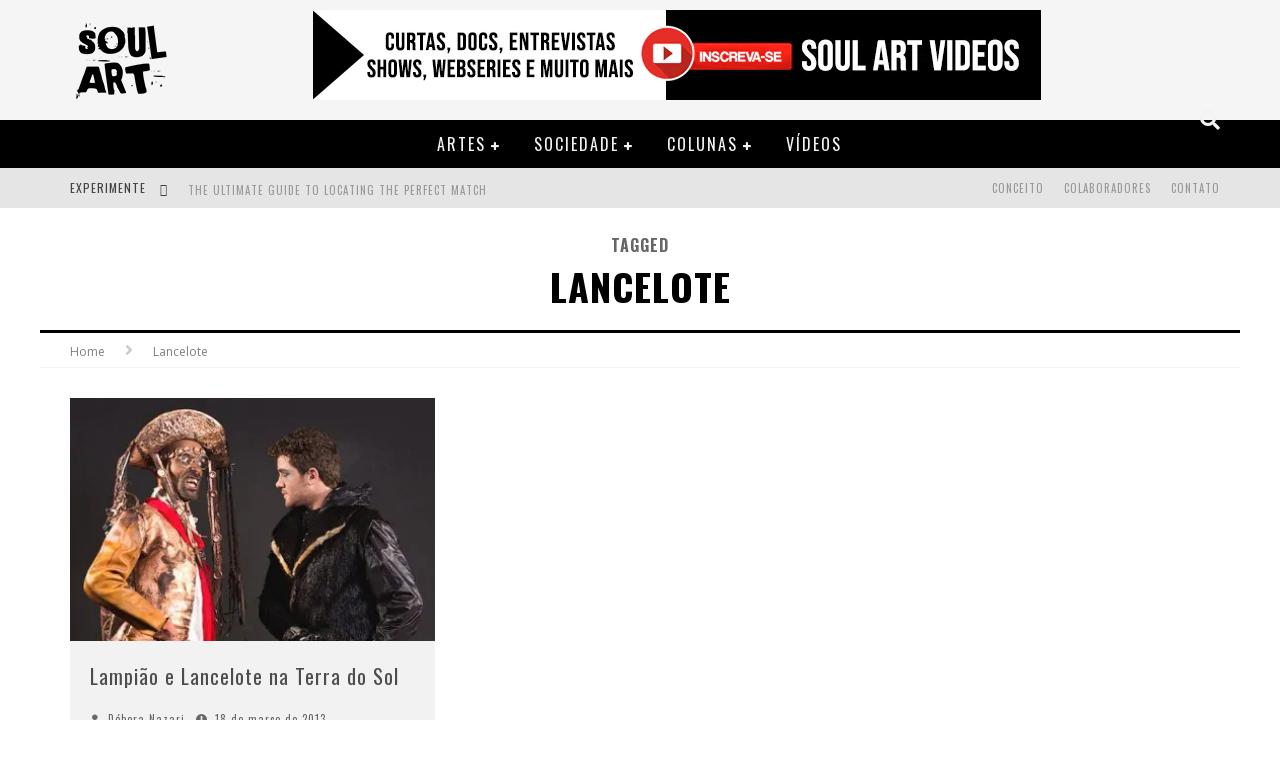

--- FILE ---
content_type: text/html; charset=UTF-8
request_url: https://soulart.org/tag/lancelote
body_size: 22586
content:

<!DOCTYPE html>

<!--[if lt IE 7]><html lang="pt-BR" class="no-js lt-ie9 lt-ie8 lt-ie7"> <![endif]-->
<!--[if (IE 7)&!(IEMobile)]><html lang="pt-BR" class="no-js lt-ie9 lt-ie8"><![endif]-->
<!--[if (IE 8)&!(IEMobile)]><html lang="pt-BR" class="no-js lt-ie9"><![endif]-->
<!--[if gt IE 8]><!--> <html lang="pt-BR" class="no-js"><!--<![endif]-->

	<head><meta charset="utf-8"><script>if(navigator.userAgent.match(/MSIE|Internet Explorer/i)||navigator.userAgent.match(/Trident\/7\..*?rv:11/i)){var href=document.location.href;if(!href.match(/[?&]nowprocket/)){if(href.indexOf("?")==-1){if(href.indexOf("#")==-1){document.location.href=href+"?nowprocket=1"}else{document.location.href=href.replace("#","?nowprocket=1#")}}else{if(href.indexOf("#")==-1){document.location.href=href+"&nowprocket=1"}else{document.location.href=href.replace("#","&nowprocket=1#")}}}}</script><script>class RocketLazyLoadScripts{constructor(){this.triggerEvents=["keydown","mousedown","mousemove","touchmove","touchstart","touchend","wheel"],this.userEventHandler=this._triggerListener.bind(this),this.touchStartHandler=this._onTouchStart.bind(this),this.touchMoveHandler=this._onTouchMove.bind(this),this.touchEndHandler=this._onTouchEnd.bind(this),this.clickHandler=this._onClick.bind(this),this.interceptedClicks=[],window.addEventListener("pageshow",(e=>{this.persisted=e.persisted})),window.addEventListener("DOMContentLoaded",(()=>{this._preconnect3rdParties()})),this.delayedScripts={normal:[],async:[],defer:[]},this.allJQueries=[]}_addUserInteractionListener(e){document.hidden?e._triggerListener():(this.triggerEvents.forEach((t=>window.addEventListener(t,e.userEventHandler,{passive:!0}))),window.addEventListener("touchstart",e.touchStartHandler,{passive:!0}),window.addEventListener("mousedown",e.touchStartHandler),document.addEventListener("visibilitychange",e.userEventHandler))}_removeUserInteractionListener(){this.triggerEvents.forEach((e=>window.removeEventListener(e,this.userEventHandler,{passive:!0}))),document.removeEventListener("visibilitychange",this.userEventHandler)}_onTouchStart(e){"HTML"!==e.target.tagName&&(window.addEventListener("touchend",this.touchEndHandler),window.addEventListener("mouseup",this.touchEndHandler),window.addEventListener("touchmove",this.touchMoveHandler,{passive:!0}),window.addEventListener("mousemove",this.touchMoveHandler),e.target.addEventListener("click",this.clickHandler),this._renameDOMAttribute(e.target,"onclick","rocket-onclick"))}_onTouchMove(e){window.removeEventListener("touchend",this.touchEndHandler),window.removeEventListener("mouseup",this.touchEndHandler),window.removeEventListener("touchmove",this.touchMoveHandler,{passive:!0}),window.removeEventListener("mousemove",this.touchMoveHandler),e.target.removeEventListener("click",this.clickHandler),this._renameDOMAttribute(e.target,"rocket-onclick","onclick")}_onTouchEnd(e){window.removeEventListener("touchend",this.touchEndHandler),window.removeEventListener("mouseup",this.touchEndHandler),window.removeEventListener("touchmove",this.touchMoveHandler,{passive:!0}),window.removeEventListener("mousemove",this.touchMoveHandler)}_onClick(e){e.target.removeEventListener("click",this.clickHandler),this._renameDOMAttribute(e.target,"rocket-onclick","onclick"),this.interceptedClicks.push(e),e.preventDefault(),e.stopPropagation(),e.stopImmediatePropagation()}_replayClicks(){window.removeEventListener("touchstart",this.touchStartHandler,{passive:!0}),window.removeEventListener("mousedown",this.touchStartHandler),this.interceptedClicks.forEach((e=>{e.target.dispatchEvent(new MouseEvent("click",{view:e.view,bubbles:!0,cancelable:!0}))}))}_renameDOMAttribute(e,t,n){e.hasAttribute&&e.hasAttribute(t)&&(event.target.setAttribute(n,event.target.getAttribute(t)),event.target.removeAttribute(t))}_triggerListener(){this._removeUserInteractionListener(this),"loading"===document.readyState?document.addEventListener("DOMContentLoaded",this._loadEverythingNow.bind(this)):this._loadEverythingNow()}_preconnect3rdParties(){let e=[];document.querySelectorAll("script[type=rocketlazyloadscript]").forEach((t=>{if(t.hasAttribute("src")){const n=new URL(t.src).origin;n!==location.origin&&e.push({src:n,crossOrigin:t.crossOrigin||"module"===t.getAttribute("data-rocket-type")})}})),e=[...new Map(e.map((e=>[JSON.stringify(e),e]))).values()],this._batchInjectResourceHints(e,"preconnect")}async _loadEverythingNow(){this.lastBreath=Date.now(),this._delayEventListeners(),this._delayJQueryReady(this),this._handleDocumentWrite(),this._registerAllDelayedScripts(),this._preloadAllScripts(),await this._loadScriptsFromList(this.delayedScripts.normal),await this._loadScriptsFromList(this.delayedScripts.defer),await this._loadScriptsFromList(this.delayedScripts.async);try{await this._triggerDOMContentLoaded(),await this._triggerWindowLoad()}catch(e){}window.dispatchEvent(new Event("rocket-allScriptsLoaded")),this._replayClicks()}_registerAllDelayedScripts(){document.querySelectorAll("script[type=rocketlazyloadscript]").forEach((e=>{e.hasAttribute("src")?e.hasAttribute("async")&&!1!==e.async?this.delayedScripts.async.push(e):e.hasAttribute("defer")&&!1!==e.defer||"module"===e.getAttribute("data-rocket-type")?this.delayedScripts.defer.push(e):this.delayedScripts.normal.push(e):this.delayedScripts.normal.push(e)}))}async _transformScript(e){return await this._littleBreath(),new Promise((t=>{const n=document.createElement("script");[...e.attributes].forEach((e=>{let t=e.nodeName;"type"!==t&&("data-rocket-type"===t&&(t="type"),n.setAttribute(t,e.nodeValue))})),e.hasAttribute("src")?(n.addEventListener("load",t),n.addEventListener("error",t)):(n.text=e.text,t());try{e.parentNode.replaceChild(n,e)}catch(e){t()}}))}async _loadScriptsFromList(e){const t=e.shift();return t?(await this._transformScript(t),this._loadScriptsFromList(e)):Promise.resolve()}_preloadAllScripts(){this._batchInjectResourceHints([...this.delayedScripts.normal,...this.delayedScripts.defer,...this.delayedScripts.async],"preload")}_batchInjectResourceHints(e,t){var n=document.createDocumentFragment();e.forEach((e=>{if(e.src){const i=document.createElement("link");i.href=e.src,i.rel=t,"preconnect"!==t&&(i.as="script"),e.getAttribute&&"module"===e.getAttribute("data-rocket-type")&&(i.crossOrigin=!0),e.crossOrigin&&(i.crossOrigin=e.crossOrigin),n.appendChild(i)}})),document.head.appendChild(n)}_delayEventListeners(){let e={};function t(t,n){!function(t){function n(n){return e[t].eventsToRewrite.indexOf(n)>=0?"rocket-"+n:n}e[t]||(e[t]={originalFunctions:{add:t.addEventListener,remove:t.removeEventListener},eventsToRewrite:[]},t.addEventListener=function(){arguments[0]=n(arguments[0]),e[t].originalFunctions.add.apply(t,arguments)},t.removeEventListener=function(){arguments[0]=n(arguments[0]),e[t].originalFunctions.remove.apply(t,arguments)})}(t),e[t].eventsToRewrite.push(n)}function n(e,t){let n=e[t];Object.defineProperty(e,t,{get:()=>n||function(){},set(i){e["rocket"+t]=n=i}})}t(document,"DOMContentLoaded"),t(window,"DOMContentLoaded"),t(window,"load"),t(window,"pageshow"),t(document,"readystatechange"),n(document,"onreadystatechange"),n(window,"onload"),n(window,"onpageshow")}_delayJQueryReady(e){let t=window.jQuery;Object.defineProperty(window,"jQuery",{get:()=>t,set(n){if(n&&n.fn&&!e.allJQueries.includes(n)){n.fn.ready=n.fn.init.prototype.ready=function(t){e.domReadyFired?t.bind(document)(n):document.addEventListener("rocket-DOMContentLoaded",(()=>t.bind(document)(n)))};const t=n.fn.on;n.fn.on=n.fn.init.prototype.on=function(){if(this[0]===window){function e(e){return e.split(" ").map((e=>"load"===e||0===e.indexOf("load.")?"rocket-jquery-load":e)).join(" ")}"string"==typeof arguments[0]||arguments[0]instanceof String?arguments[0]=e(arguments[0]):"object"==typeof arguments[0]&&Object.keys(arguments[0]).forEach((t=>{delete Object.assign(arguments[0],{[e(t)]:arguments[0][t]})[t]}))}return t.apply(this,arguments),this},e.allJQueries.push(n)}t=n}})}async _triggerDOMContentLoaded(){this.domReadyFired=!0,await this._littleBreath(),document.dispatchEvent(new Event("rocket-DOMContentLoaded")),await this._littleBreath(),window.dispatchEvent(new Event("rocket-DOMContentLoaded")),await this._littleBreath(),document.dispatchEvent(new Event("rocket-readystatechange")),await this._littleBreath(),document.rocketonreadystatechange&&document.rocketonreadystatechange()}async _triggerWindowLoad(){await this._littleBreath(),window.dispatchEvent(new Event("rocket-load")),await this._littleBreath(),window.rocketonload&&window.rocketonload(),await this._littleBreath(),this.allJQueries.forEach((e=>e(window).trigger("rocket-jquery-load"))),await this._littleBreath();const e=new Event("rocket-pageshow");e.persisted=this.persisted,window.dispatchEvent(e),await this._littleBreath(),window.rocketonpageshow&&window.rocketonpageshow({persisted:this.persisted})}_handleDocumentWrite(){const e=new Map;document.write=document.writeln=function(t){const n=document.currentScript,i=document.createRange(),r=n.parentElement;let o=e.get(n);void 0===o&&(o=n.nextSibling,e.set(n,o));const s=document.createDocumentFragment();i.setStart(s,0),s.appendChild(i.createContextualFragment(t)),r.insertBefore(s,o)}}async _littleBreath(){Date.now()-this.lastBreath>45&&(await this._requestAnimFrame(),this.lastBreath=Date.now())}async _requestAnimFrame(){return document.hidden?new Promise((e=>setTimeout(e))):new Promise((e=>requestAnimationFrame(e)))}static run(){const e=new RocketLazyLoadScripts;e._addUserInteractionListener(e)}}RocketLazyLoadScripts.run();</script>

		

		<!-- Google Chrome Frame for IE -->
		<!--[if IE]><meta http-equiv="X-UA-Compatible" content="IE=edge" /><![endif]-->
		<!-- mobile meta -->
                    <meta name="viewport" content="width=device-width, initial-scale=1.0"/>
        
		<link rel="pingback" href="https://soulart.org/xmlrpc.php">

		
		<!-- head functions -->
		<meta name='robots' content='index, follow, max-image-preview:large, max-snippet:-1, max-video-preview:-1' />

	<!-- This site is optimized with the Yoast SEO plugin v26.7 - https://yoast.com/wordpress/plugins/seo/ -->
	<title>Lancelote Archives | SOUL ART</title>
	<link rel="canonical" href="https://soulart.org/tag/lancelote" />
	<meta property="og:locale" content="pt_BR" />
	<meta property="og:type" content="article" />
	<meta property="og:title" content="Lancelote Archives | SOUL ART" />
	<meta property="og:url" content="https://soulart.org/tag/lancelote" />
	<meta property="og:site_name" content="SOUL ART" />
	<meta name="twitter:card" content="summary_large_image" />
	<meta name="twitter:site" content="@_SOULART" />
	<script type="application/ld+json" class="yoast-schema-graph">{"@context":"https://schema.org","@graph":[{"@type":"CollectionPage","@id":"https://soulart.org/tag/lancelote","url":"https://soulart.org/tag/lancelote","name":"Lancelote Archives | SOUL ART","isPartOf":{"@id":"https://soulart.org/#website"},"primaryImageOfPage":{"@id":"https://soulart.org/tag/lancelote#primaryimage"},"image":{"@id":"https://soulart.org/tag/lancelote#primaryimage"},"thumbnailUrl":"https://soulart.org/wp-content/uploads/2013/03/lampiao-lancelote_2-1.jpg","breadcrumb":{"@id":"https://soulart.org/tag/lancelote#breadcrumb"},"inLanguage":"pt-BR"},{"@type":"ImageObject","inLanguage":"pt-BR","@id":"https://soulart.org/tag/lancelote#primaryimage","url":"https://soulart.org/wp-content/uploads/2013/03/lampiao-lancelote_2-1.jpg","contentUrl":"https://soulart.org/wp-content/uploads/2013/03/lampiao-lancelote_2-1.jpg","width":523,"height":350},{"@type":"BreadcrumbList","@id":"https://soulart.org/tag/lancelote#breadcrumb","itemListElement":[{"@type":"ListItem","position":1,"name":"Home","item":"https://soulart.org/"},{"@type":"ListItem","position":2,"name":"Lancelote"}]},{"@type":"WebSite","@id":"https://soulart.org/#website","url":"https://soulart.org/","name":"SOUL ART - Artes, Cultura e Sociedade","description":"Artes, Cultura e Sociedade","potentialAction":[{"@type":"SearchAction","target":{"@type":"EntryPoint","urlTemplate":"https://soulart.org/?s={search_term_string}"},"query-input":{"@type":"PropertyValueSpecification","valueRequired":true,"valueName":"search_term_string"}}],"inLanguage":"pt-BR"}]}</script>
	<!-- / Yoast SEO plugin. -->


<link rel='dns-prefetch' href='//www.googletagmanager.com' />
<link rel='dns-prefetch' href='//fonts.googleapis.com' />
<link rel='dns-prefetch' href='//maps.googleapis.com' />
<link rel='dns-prefetch' href='//maps.gstatic.com' />
<link rel='dns-prefetch' href='//fonts.gstatic.com' />
<link rel='dns-prefetch' href='//ajax.googleapis.com' />
<link rel='dns-prefetch' href='//apis.google.com' />
<link rel='dns-prefetch' href='//google-analytics.com' />
<link rel='dns-prefetch' href='//www.google-analytics.com' />
<link rel='dns-prefetch' href='//ssl.google-analytics.com' />
<link rel='dns-prefetch' href='//youtube.com' />
<link rel='dns-prefetch' href='//api.pinterest.com' />
<link rel='dns-prefetch' href='//cdnjs.cloudflare.com' />
<link rel='dns-prefetch' href='//connect.facebook.net' />
<link rel='dns-prefetch' href='//platform.twitter.com' />
<link rel='dns-prefetch' href='//syndication.twitter.com' />
<link rel='dns-prefetch' href='//platform.instagram.com' />
<link rel='dns-prefetch' href='//disqus.com' />
<link rel='dns-prefetch' href='//sitename.disqus.com' />
<link rel='dns-prefetch' href='//s7.addthis.com' />
<link rel='dns-prefetch' href='//platform.linkedin.com' />
<link rel='dns-prefetch' href='//w.sharethis.com' />
<link rel='dns-prefetch' href='//i0.wp.com' />
<link rel='dns-prefetch' href='//i1.wp.com' />
<link rel='dns-prefetch' href='//i2.wp.com' />
<link rel='dns-prefetch' href='//stats.wp.com' />
<link rel='dns-prefetch' href='//pixel.wp.com' />
<link rel='dns-prefetch' href='//s.gravatar.com' />
<link rel='dns-prefetch' href='//pagead2.googlesyndication.com' />
<link rel="alternate" type="application/rss+xml" title="Feed para SOUL ART &raquo;" href="https://soulart.org/feed" />
<link rel="alternate" type="application/rss+xml" title="Feed de comentários para SOUL ART &raquo;" href="https://soulart.org/comments/feed" />
<link rel="alternate" type="application/rss+xml" title="Feed de tag para SOUL ART &raquo; Lancelote" href="https://soulart.org/tag/lancelote/feed" />
<style id='wp-img-auto-sizes-contain-inline-css' type='text/css'>
img:is([sizes=auto i],[sizes^="auto," i]){contain-intrinsic-size:3000px 1500px}
/*# sourceURL=wp-img-auto-sizes-contain-inline-css */
</style>
<style id='wp-emoji-styles-inline-css' type='text/css'>

	img.wp-smiley, img.emoji {
		display: inline !important;
		border: none !important;
		box-shadow: none !important;
		height: 1em !important;
		width: 1em !important;
		margin: 0 0.07em !important;
		vertical-align: -0.1em !important;
		background: none !important;
		padding: 0 !important;
	}
/*# sourceURL=wp-emoji-styles-inline-css */
</style>
<link rel='stylesheet' id='wp-block-library-css' href='https://soulart.org/wp-includes/css/dist/block-library/style.min.css?ver=6.9' type='text/css' media='all' />
<style id='classic-theme-styles-inline-css' type='text/css'>
/*! This file is auto-generated */
.wp-block-button__link{color:#fff;background-color:#32373c;border-radius:9999px;box-shadow:none;text-decoration:none;padding:calc(.667em + 2px) calc(1.333em + 2px);font-size:1.125em}.wp-block-file__button{background:#32373c;color:#fff;text-decoration:none}
/*# sourceURL=/wp-includes/css/classic-themes.min.css */
</style>
<style id='global-styles-inline-css' type='text/css'>
:root{--wp--preset--aspect-ratio--square: 1;--wp--preset--aspect-ratio--4-3: 4/3;--wp--preset--aspect-ratio--3-4: 3/4;--wp--preset--aspect-ratio--3-2: 3/2;--wp--preset--aspect-ratio--2-3: 2/3;--wp--preset--aspect-ratio--16-9: 16/9;--wp--preset--aspect-ratio--9-16: 9/16;--wp--preset--color--black: #000000;--wp--preset--color--cyan-bluish-gray: #abb8c3;--wp--preset--color--white: #ffffff;--wp--preset--color--pale-pink: #f78da7;--wp--preset--color--vivid-red: #cf2e2e;--wp--preset--color--luminous-vivid-orange: #ff6900;--wp--preset--color--luminous-vivid-amber: #fcb900;--wp--preset--color--light-green-cyan: #7bdcb5;--wp--preset--color--vivid-green-cyan: #00d084;--wp--preset--color--pale-cyan-blue: #8ed1fc;--wp--preset--color--vivid-cyan-blue: #0693e3;--wp--preset--color--vivid-purple: #9b51e0;--wp--preset--gradient--vivid-cyan-blue-to-vivid-purple: linear-gradient(135deg,rgb(6,147,227) 0%,rgb(155,81,224) 100%);--wp--preset--gradient--light-green-cyan-to-vivid-green-cyan: linear-gradient(135deg,rgb(122,220,180) 0%,rgb(0,208,130) 100%);--wp--preset--gradient--luminous-vivid-amber-to-luminous-vivid-orange: linear-gradient(135deg,rgb(252,185,0) 0%,rgb(255,105,0) 100%);--wp--preset--gradient--luminous-vivid-orange-to-vivid-red: linear-gradient(135deg,rgb(255,105,0) 0%,rgb(207,46,46) 100%);--wp--preset--gradient--very-light-gray-to-cyan-bluish-gray: linear-gradient(135deg,rgb(238,238,238) 0%,rgb(169,184,195) 100%);--wp--preset--gradient--cool-to-warm-spectrum: linear-gradient(135deg,rgb(74,234,220) 0%,rgb(151,120,209) 20%,rgb(207,42,186) 40%,rgb(238,44,130) 60%,rgb(251,105,98) 80%,rgb(254,248,76) 100%);--wp--preset--gradient--blush-light-purple: linear-gradient(135deg,rgb(255,206,236) 0%,rgb(152,150,240) 100%);--wp--preset--gradient--blush-bordeaux: linear-gradient(135deg,rgb(254,205,165) 0%,rgb(254,45,45) 50%,rgb(107,0,62) 100%);--wp--preset--gradient--luminous-dusk: linear-gradient(135deg,rgb(255,203,112) 0%,rgb(199,81,192) 50%,rgb(65,88,208) 100%);--wp--preset--gradient--pale-ocean: linear-gradient(135deg,rgb(255,245,203) 0%,rgb(182,227,212) 50%,rgb(51,167,181) 100%);--wp--preset--gradient--electric-grass: linear-gradient(135deg,rgb(202,248,128) 0%,rgb(113,206,126) 100%);--wp--preset--gradient--midnight: linear-gradient(135deg,rgb(2,3,129) 0%,rgb(40,116,252) 100%);--wp--preset--font-size--small: 13px;--wp--preset--font-size--medium: 20px;--wp--preset--font-size--large: 36px;--wp--preset--font-size--x-large: 42px;--wp--preset--spacing--20: 0.44rem;--wp--preset--spacing--30: 0.67rem;--wp--preset--spacing--40: 1rem;--wp--preset--spacing--50: 1.5rem;--wp--preset--spacing--60: 2.25rem;--wp--preset--spacing--70: 3.38rem;--wp--preset--spacing--80: 5.06rem;--wp--preset--shadow--natural: 6px 6px 9px rgba(0, 0, 0, 0.2);--wp--preset--shadow--deep: 12px 12px 50px rgba(0, 0, 0, 0.4);--wp--preset--shadow--sharp: 6px 6px 0px rgba(0, 0, 0, 0.2);--wp--preset--shadow--outlined: 6px 6px 0px -3px rgb(255, 255, 255), 6px 6px rgb(0, 0, 0);--wp--preset--shadow--crisp: 6px 6px 0px rgb(0, 0, 0);}:where(.is-layout-flex){gap: 0.5em;}:where(.is-layout-grid){gap: 0.5em;}body .is-layout-flex{display: flex;}.is-layout-flex{flex-wrap: wrap;align-items: center;}.is-layout-flex > :is(*, div){margin: 0;}body .is-layout-grid{display: grid;}.is-layout-grid > :is(*, div){margin: 0;}:where(.wp-block-columns.is-layout-flex){gap: 2em;}:where(.wp-block-columns.is-layout-grid){gap: 2em;}:where(.wp-block-post-template.is-layout-flex){gap: 1.25em;}:where(.wp-block-post-template.is-layout-grid){gap: 1.25em;}.has-black-color{color: var(--wp--preset--color--black) !important;}.has-cyan-bluish-gray-color{color: var(--wp--preset--color--cyan-bluish-gray) !important;}.has-white-color{color: var(--wp--preset--color--white) !important;}.has-pale-pink-color{color: var(--wp--preset--color--pale-pink) !important;}.has-vivid-red-color{color: var(--wp--preset--color--vivid-red) !important;}.has-luminous-vivid-orange-color{color: var(--wp--preset--color--luminous-vivid-orange) !important;}.has-luminous-vivid-amber-color{color: var(--wp--preset--color--luminous-vivid-amber) !important;}.has-light-green-cyan-color{color: var(--wp--preset--color--light-green-cyan) !important;}.has-vivid-green-cyan-color{color: var(--wp--preset--color--vivid-green-cyan) !important;}.has-pale-cyan-blue-color{color: var(--wp--preset--color--pale-cyan-blue) !important;}.has-vivid-cyan-blue-color{color: var(--wp--preset--color--vivid-cyan-blue) !important;}.has-vivid-purple-color{color: var(--wp--preset--color--vivid-purple) !important;}.has-black-background-color{background-color: var(--wp--preset--color--black) !important;}.has-cyan-bluish-gray-background-color{background-color: var(--wp--preset--color--cyan-bluish-gray) !important;}.has-white-background-color{background-color: var(--wp--preset--color--white) !important;}.has-pale-pink-background-color{background-color: var(--wp--preset--color--pale-pink) !important;}.has-vivid-red-background-color{background-color: var(--wp--preset--color--vivid-red) !important;}.has-luminous-vivid-orange-background-color{background-color: var(--wp--preset--color--luminous-vivid-orange) !important;}.has-luminous-vivid-amber-background-color{background-color: var(--wp--preset--color--luminous-vivid-amber) !important;}.has-light-green-cyan-background-color{background-color: var(--wp--preset--color--light-green-cyan) !important;}.has-vivid-green-cyan-background-color{background-color: var(--wp--preset--color--vivid-green-cyan) !important;}.has-pale-cyan-blue-background-color{background-color: var(--wp--preset--color--pale-cyan-blue) !important;}.has-vivid-cyan-blue-background-color{background-color: var(--wp--preset--color--vivid-cyan-blue) !important;}.has-vivid-purple-background-color{background-color: var(--wp--preset--color--vivid-purple) !important;}.has-black-border-color{border-color: var(--wp--preset--color--black) !important;}.has-cyan-bluish-gray-border-color{border-color: var(--wp--preset--color--cyan-bluish-gray) !important;}.has-white-border-color{border-color: var(--wp--preset--color--white) !important;}.has-pale-pink-border-color{border-color: var(--wp--preset--color--pale-pink) !important;}.has-vivid-red-border-color{border-color: var(--wp--preset--color--vivid-red) !important;}.has-luminous-vivid-orange-border-color{border-color: var(--wp--preset--color--luminous-vivid-orange) !important;}.has-luminous-vivid-amber-border-color{border-color: var(--wp--preset--color--luminous-vivid-amber) !important;}.has-light-green-cyan-border-color{border-color: var(--wp--preset--color--light-green-cyan) !important;}.has-vivid-green-cyan-border-color{border-color: var(--wp--preset--color--vivid-green-cyan) !important;}.has-pale-cyan-blue-border-color{border-color: var(--wp--preset--color--pale-cyan-blue) !important;}.has-vivid-cyan-blue-border-color{border-color: var(--wp--preset--color--vivid-cyan-blue) !important;}.has-vivid-purple-border-color{border-color: var(--wp--preset--color--vivid-purple) !important;}.has-vivid-cyan-blue-to-vivid-purple-gradient-background{background: var(--wp--preset--gradient--vivid-cyan-blue-to-vivid-purple) !important;}.has-light-green-cyan-to-vivid-green-cyan-gradient-background{background: var(--wp--preset--gradient--light-green-cyan-to-vivid-green-cyan) !important;}.has-luminous-vivid-amber-to-luminous-vivid-orange-gradient-background{background: var(--wp--preset--gradient--luminous-vivid-amber-to-luminous-vivid-orange) !important;}.has-luminous-vivid-orange-to-vivid-red-gradient-background{background: var(--wp--preset--gradient--luminous-vivid-orange-to-vivid-red) !important;}.has-very-light-gray-to-cyan-bluish-gray-gradient-background{background: var(--wp--preset--gradient--very-light-gray-to-cyan-bluish-gray) !important;}.has-cool-to-warm-spectrum-gradient-background{background: var(--wp--preset--gradient--cool-to-warm-spectrum) !important;}.has-blush-light-purple-gradient-background{background: var(--wp--preset--gradient--blush-light-purple) !important;}.has-blush-bordeaux-gradient-background{background: var(--wp--preset--gradient--blush-bordeaux) !important;}.has-luminous-dusk-gradient-background{background: var(--wp--preset--gradient--luminous-dusk) !important;}.has-pale-ocean-gradient-background{background: var(--wp--preset--gradient--pale-ocean) !important;}.has-electric-grass-gradient-background{background: var(--wp--preset--gradient--electric-grass) !important;}.has-midnight-gradient-background{background: var(--wp--preset--gradient--midnight) !important;}.has-small-font-size{font-size: var(--wp--preset--font-size--small) !important;}.has-medium-font-size{font-size: var(--wp--preset--font-size--medium) !important;}.has-large-font-size{font-size: var(--wp--preset--font-size--large) !important;}.has-x-large-font-size{font-size: var(--wp--preset--font-size--x-large) !important;}
:where(.wp-block-post-template.is-layout-flex){gap: 1.25em;}:where(.wp-block-post-template.is-layout-grid){gap: 1.25em;}
:where(.wp-block-term-template.is-layout-flex){gap: 1.25em;}:where(.wp-block-term-template.is-layout-grid){gap: 1.25em;}
:where(.wp-block-columns.is-layout-flex){gap: 2em;}:where(.wp-block-columns.is-layout-grid){gap: 2em;}
:root :where(.wp-block-pullquote){font-size: 1.5em;line-height: 1.6;}
/*# sourceURL=global-styles-inline-css */
</style>
<link data-minify="1" rel='stylesheet' id='cb-main-stylesheet-css' href='https://soulart.org/wp-content/cache/min/1/wp-content/themes/soulart/library/css/style.min.css?ver=1768397969' type='text/css' media='all' />
<link data-minify="1" rel='stylesheet' id='valenti-child-stylesheet-css' href='https://soulart.org/wp-content/cache/min/1/wp-content/themes/souart-child/style.css?ver=1768397969' type='text/css' media='all' />
<link rel='stylesheet' id='wpr-text-animations-css-css' href='https://soulart.org/wp-content/plugins/royal-elementor-addons/assets/css/lib/animations/text-animations.min.css?ver=1.7.1045' type='text/css' media='all' />
<link rel='stylesheet' id='wpr-addons-css-css' href='https://soulart.org/wp-content/plugins/royal-elementor-addons/assets/css/frontend.min.css?ver=1.7.1045' type='text/css' media='all' />
<link data-minify="1" rel='stylesheet' id='font-awesome-5-all-css' href='https://soulart.org/wp-content/cache/min/1/wp-content/plugins/elementor/assets/lib/font-awesome/css/all.min.css?ver=1768397969' type='text/css' media='all' />
<link rel='stylesheet' id='cb-font-stylesheet-css' href='//fonts.googleapis.com/css?family=Oswald%3A400%2C700%2C400italic%7COpen+Sans%3A400%2C700%2C400italic&#038;subset=greek%2Cgreek-ext&#038;ver=5.5.2' type='text/css' media='all' />
<!--[if lt IE 9]>
<link rel='stylesheet' id='cb-ie-only-css' href='https://soulart.org/wp-content/themes/soulart/library/css/ie.css?ver=5.5.2' type='text/css' media='all' />
<![endif]-->
<style id='rocket-lazyload-inline-css' type='text/css'>
.rll-youtube-player{position:relative;padding-bottom:56.23%;height:0;overflow:hidden;max-width:100%;}.rll-youtube-player:focus-within{outline: 2px solid currentColor;outline-offset: 5px;}.rll-youtube-player iframe{position:absolute;top:0;left:0;width:100%;height:100%;z-index:100;background:0 0}.rll-youtube-player img{bottom:0;display:block;left:0;margin:auto;max-width:100%;width:100%;position:absolute;right:0;top:0;border:none;height:auto;-webkit-transition:.4s all;-moz-transition:.4s all;transition:.4s all}.rll-youtube-player img:hover{-webkit-filter:brightness(75%)}.rll-youtube-player .play{height:100%;width:100%;left:0;top:0;position:absolute;background:url(https://soulart.org/wp-content/plugins/wp-rocket/assets/img/youtube.png) no-repeat center;background-color: transparent !important;cursor:pointer;border:none;}
/*# sourceURL=rocket-lazyload-inline-css */
</style>
<script type="rocketlazyloadscript" data-rocket-type="text/javascript" data-cfasync="false" src="https://soulart.org/wp-includes/js/jquery/jquery.min.js?ver=3.7.1" id="jquery-core-js" defer></script>
<script type="rocketlazyloadscript" data-rocket-type="text/javascript" data-cfasync="false" src="https://soulart.org/wp-includes/js/jquery/jquery-migrate.min.js?ver=3.4.1" id="jquery-migrate-js" defer></script>

<!-- Snippet da etiqueta do Google (gtag.js) adicionado pelo Site Kit -->
<!-- Snippet do Google Análises adicionado pelo Site Kit -->
<script type="rocketlazyloadscript" data-rocket-type="text/javascript" src="https://www.googletagmanager.com/gtag/js?id=GT-5TWNRTR" id="google_gtagjs-js" async></script>
<script type="rocketlazyloadscript" data-rocket-type="text/javascript" id="google_gtagjs-js-after">
/* <![CDATA[ */
window.dataLayer = window.dataLayer || [];function gtag(){dataLayer.push(arguments);}
gtag("set","linker",{"domains":["soulart.org"]});
gtag("js", new Date());
gtag("set", "developer_id.dZTNiMT", true);
gtag("config", "GT-5TWNRTR");
//# sourceURL=google_gtagjs-js-after
/* ]]> */
</script>
<script type="rocketlazyloadscript" data-rocket-type="text/javascript" src="https://soulart.org/wp-content/themes/soulart/library/js/modernizr.custom.min.js?ver=2.6.2" id="cb-modernizr-js" defer></script>
<link rel="https://api.w.org/" href="https://soulart.org/wp-json/" /><link rel="alternate" title="JSON" type="application/json" href="https://soulart.org/wp-json/wp/v2/tags/4281" /><link rel="EditURI" type="application/rsd+xml" title="RSD" href="https://soulart.org/xmlrpc.php?rsd" />
<meta name="generator" content="WordPress 6.9" />
<meta name="generator" content="Site Kit by Google 1.170.0" /><style>.cb-base-color, .cb-overlay-stars .fa-star, #cb-vote .fa-star, .cb-review-box .cb-score-box, .bbp-submit-wrapper button, .bbp-submit-wrapper button:visited, .buddypress .cb-cat-header #cb-cat-title a,  .buddypress .cb-cat-header #cb-cat-title a:visited, .woocommerce .star-rating:before, .woocommerce-page .star-rating:before, .woocommerce .star-rating span, .woocommerce-page .star-rating span, .woocommerce .stars a {
            color:#000000;
        }#cb-search-modal .cb-header, .cb-join-modal .cb-header, .lwa .cb-header, .cb-review-box .cb-score-box, .bbp-submit-wrapper button, #buddypress button:hover, #buddypress a.button:hover, #buddypress a.button:focus, #buddypress input[type=submit]:hover, #buddypress input[type=button]:hover, #buddypress input[type=reset]:hover, #buddypress ul.button-nav li a:hover, #buddypress ul.button-nav li.current a, #buddypress div.generic-button a:hover, #buddypress .comment-reply-link:hover, #buddypress .activity-list li.load-more:hover, #buddypress #groups-list .generic-button a:hover {
            border-color: #000000;
        }.cb-sidebar-widget .cb-sidebar-widget-title, .cb-multi-widget .tabbernav .tabberactive, .cb-author-page .cb-author-details .cb-meta .cb-author-page-contact, .cb-about-page .cb-author-line .cb-author-details .cb-meta .cb-author-page-contact, .cb-page-header, .cb-404-header, .cb-cat-header, #cb-footer #cb-widgets .cb-footer-widget-title span, #wp-calendar caption, .cb-tabs ul .current, .cb-tabs ul .ui-state-active, #bbpress-forums li.bbp-header, #buddypress #members-list .cb-member-list-box .item .item-title, #buddypress div.item-list-tabs ul li.selected, #buddypress div.item-list-tabs ul li.current, #buddypress .item-list-tabs ul li:hover, .woocommerce div.product .woocommerce-tabs ul.tabs li.active {
            border-bottom-color: #000000 ;
        }#cb-main-menu .current-post-ancestor, #cb-main-menu .current-menu-item, #cb-main-menu .current-menu-ancestor, #cb-main-menu .current-post-parent, #cb-main-menu .current-menu-parent, #cb-main-menu .current_page_item, #cb-main-menu .current-page-ancestor, #cb-main-menu .current-category-ancestor, .cb-review-box .cb-bar .cb-overlay span, #cb-accent-color, .cb-highlight, #buddypress button:hover, #buddypress a.button:hover, #buddypress a.button:focus, #buddypress input[type=submit]:hover, #buddypress input[type=button]:hover, #buddypress input[type=reset]:hover, #buddypress ul.button-nav li a:hover, #buddypress ul.button-nav li.current a, #buddypress div.generic-button a:hover, #buddypress .comment-reply-link:hover, #buddypress .activity-list li.load-more:hover, #buddypress #groups-list .generic-button a:hover {
            background-color: #000000;
        }</style><style type="text/css">
                                                 body, #respond { font-family: 'Open Sans', sans-serif; }
                                                 h1, h2, h3, h4, h5, h6, .h1, .h2, .h3, .h4, .h5, .h6, #cb-nav-bar #cb-main-menu ul li > a, .cb-author-posts-count, .cb-author-title, .cb-author-position, .search  .s, .cb-review-box .cb-bar, .cb-review-box .cb-score-box, .cb-review-box .cb-title, #cb-review-title, .cb-title-subtle, #cb-top-menu a, .tabbernav, #cb-next-link a, #cb-previous-link a, .cb-review-ext-box .cb-score, .tipper-positioner, .cb-caption, .cb-button, #wp-calendar caption, .forum-titles, .bbp-submit-wrapper button, #bbpress-forums li.bbp-header, #bbpress-forums fieldset.bbp-form .bbp-the-content-wrapper input, #bbpress-forums .bbp-forum-title, #bbpress-forums .bbp-topic-permalink, .widget_display_stats dl dt, .cb-lwa-profile .cb-block, #buddypress #members-list .cb-member-list-box .item .item-title, #buddypress div.item-list-tabs ul li, #buddypress .activity-list li.load-more, #buddypress a.activity-time-since, #buddypress ul#groups-list li div.meta, .widget.buddypress div.item-options, .cb-activity-stream #buddypress .activity-header .time-since, .cb-font-header, .woocommerce table.shop_table th, .woocommerce-page table.shop_table th, .cb-infinite-scroll a, .cb-no-more-posts { font-family:'Oswald', sans-serif; }
                     </style><meta name="google-site-verification" content="LFO-Cdb6E6NWqfjawR8sBOsO-OKowshNEpFqdHvv8nE" />

<link href="https://fonts.googleapis.com/css?family=Roboto+Slab" rel="stylesheet">

<link rel="preload" href="https://soulart.org/wp-content/themes/soulart/library/css/fontawesome/fonts/fontawesome-webfont.woff2?v=4.6.3" as="font" type="font/woff2" crossorigin>

<script type="rocketlazyloadscript" data-ad-client="ca-pub-8833223155274732" async src="https://pagead2.googlesyndication.com/pagead/js/adsbygoogle.js"></script><style type="text/css">div#sidekick { display: none !important;}

/* CONFIG POSTS */
.cb-light { background: none !important;}
.cb-fis .cb-single-title { font-size: 40px; font-family: 'Roboto Slab', serif;}
.entry-content { text-align: justify; font-family: 'Roboto Slab', serif;}

/* RESPONSIVE FORM */
.column-1_1 { width: 100%;}
.column-1_2 { width: 50%; float: left;}

/*IMAGE CAPTION*/
.wp-caption .wp-caption-text {
    background: #ffffff !important;
    color: #666666 !important;
    font-style: italic !important;
}

/* HIDE IMAGE POST */
.cb-fi-standard { display: none;}

/* BUTTON */
.popupaoc-button { margin-top: 1rem; background: #000 !important;}

.ssba { float: right; margin-top: 35px; margin-bottom: 50px;}
.cb-footer-widget .menu { font-size: 15px;}

/* PAGE CATEGORY */
.cb-cat-header, .cb-breadcrumbs, .cb-blog-style-a { background: none !important;}

/* TITLE WIDGET */
.cb-sidebar-widget .cb-sidebar-widget-title { margin: 0 0 5px 0 !important; }@media only screen and (min-width: 1020px){ body { font-size: 18px; }}</style><!-- end custom css -->
<!-- Meta-etiquetas do Google AdSense adicionado pelo Site Kit -->
<meta name="google-adsense-platform-account" content="ca-host-pub-2644536267352236">
<meta name="google-adsense-platform-domain" content="sitekit.withgoogle.com">
<!-- Fim das meta-etiquetas do Google AdSense adicionado pelo Site Kit -->
<meta name="generator" content="Elementor 3.34.1; features: e_font_icon_svg, additional_custom_breakpoints; settings: css_print_method-external, google_font-enabled, font_display-swap">
			<style>
				.e-con.e-parent:nth-of-type(n+4):not(.e-lazyloaded):not(.e-no-lazyload),
				.e-con.e-parent:nth-of-type(n+4):not(.e-lazyloaded):not(.e-no-lazyload) * {
					background-image: none !important;
				}
				@media screen and (max-height: 1024px) {
					.e-con.e-parent:nth-of-type(n+3):not(.e-lazyloaded):not(.e-no-lazyload),
					.e-con.e-parent:nth-of-type(n+3):not(.e-lazyloaded):not(.e-no-lazyload) * {
						background-image: none !important;
					}
				}
				@media screen and (max-height: 640px) {
					.e-con.e-parent:nth-of-type(n+2):not(.e-lazyloaded):not(.e-no-lazyload),
					.e-con.e-parent:nth-of-type(n+2):not(.e-lazyloaded):not(.e-no-lazyload) * {
						background-image: none !important;
					}
				}
			</style>
			
<!-- Código do Google Adsense adicionado pelo Site Kit -->
<script type="rocketlazyloadscript" data-rocket-type="text/javascript" async="async" src="https://pagead2.googlesyndication.com/pagead/js/adsbygoogle.js?client=ca-pub-8833223155274732&amp;host=ca-host-pub-2644536267352236" crossorigin="anonymous"></script>

<!-- Fim do código do Google AdSense adicionado pelo Site Kit -->
<style>#cb-nav-bar #cb-main-menu .main-nav .menu-item-10807:hover,
                                             #cb-nav-bar #cb-main-menu .main-nav .menu-item-10807:focus,
                                             #cb-nav-bar #cb-main-menu .main-nav .menu-item-10807 .cb-sub-menu li .cb-grandchild-menu,
                                             #cb-nav-bar #cb-main-menu .main-nav .menu-item-10807 .cb-sub-menu { background:#000000!important; }
                                             #cb-nav-bar #cb-main-menu .main-nav .menu-item-10807 .cb-mega-menu .cb-sub-menu li a { border-bottom-color:#000000!important; }
#cb-nav-bar #cb-main-menu .main-nav .menu-item-12360:hover,
                                         #cb-nav-bar #cb-main-menu .main-nav .menu-item-12360:focus,
                                         #cb-nav-bar #cb-main-menu .main-nav .menu-item-12360 .cb-sub-menu li .cb-grandchild-menu,
                                         #cb-nav-bar #cb-main-menu .main-nav .menu-item-12360 .cb-sub-menu { background:#000000!important; }
                                         #cb-nav-bar #cb-main-menu .main-nav .menu-item-12360 .cb-mega-menu .cb-sub-menu li a { border-bottom-color:#000000!important; }
#cb-nav-bar #cb-main-menu .main-nav .menu-item-10827:hover,
                                         #cb-nav-bar #cb-main-menu .main-nav .menu-item-10827:focus,
                                         #cb-nav-bar #cb-main-menu .main-nav .menu-item-10827 .cb-sub-menu li .cb-grandchild-menu,
                                         #cb-nav-bar #cb-main-menu .main-nav .menu-item-10827 .cb-sub-menu { background:#000000!important; }
                                         #cb-nav-bar #cb-main-menu .main-nav .menu-item-10827 .cb-mega-menu .cb-sub-menu li a { border-bottom-color:#000000!important; }
#cb-nav-bar #cb-main-menu .main-nav .menu-item-10828:hover,
                                         #cb-nav-bar #cb-main-menu .main-nav .menu-item-10828:focus,
                                         #cb-nav-bar #cb-main-menu .main-nav .menu-item-10828 .cb-sub-menu li .cb-grandchild-menu,
                                         #cb-nav-bar #cb-main-menu .main-nav .menu-item-10828 .cb-sub-menu { background:#000000!important; }
                                         #cb-nav-bar #cb-main-menu .main-nav .menu-item-10828 .cb-mega-menu .cb-sub-menu li a { border-bottom-color:#000000!important; }
#cb-nav-bar #cb-main-menu .main-nav .menu-item-10829:hover,
                                         #cb-nav-bar #cb-main-menu .main-nav .menu-item-10829:focus,
                                         #cb-nav-bar #cb-main-menu .main-nav .menu-item-10829 .cb-sub-menu li .cb-grandchild-menu,
                                         #cb-nav-bar #cb-main-menu .main-nav .menu-item-10829 .cb-sub-menu { background:#000000!important; }
                                         #cb-nav-bar #cb-main-menu .main-nav .menu-item-10829 .cb-mega-menu .cb-sub-menu li a { border-bottom-color:#000000!important; }
#cb-nav-bar #cb-main-menu .main-nav .menu-item-10831:hover,
                                         #cb-nav-bar #cb-main-menu .main-nav .menu-item-10831:focus,
                                         #cb-nav-bar #cb-main-menu .main-nav .menu-item-10831 .cb-sub-menu li .cb-grandchild-menu,
                                         #cb-nav-bar #cb-main-menu .main-nav .menu-item-10831 .cb-sub-menu { background:#000000!important; }
                                         #cb-nav-bar #cb-main-menu .main-nav .menu-item-10831 .cb-mega-menu .cb-sub-menu li a { border-bottom-color:#000000!important; }
#cb-nav-bar #cb-main-menu .main-nav .menu-item-10832:hover,
                                         #cb-nav-bar #cb-main-menu .main-nav .menu-item-10832:focus,
                                         #cb-nav-bar #cb-main-menu .main-nav .menu-item-10832 .cb-sub-menu li .cb-grandchild-menu,
                                         #cb-nav-bar #cb-main-menu .main-nav .menu-item-10832 .cb-sub-menu { background:#000000!important; }
                                         #cb-nav-bar #cb-main-menu .main-nav .menu-item-10832 .cb-mega-menu .cb-sub-menu li a { border-bottom-color:#000000!important; }
#cb-nav-bar #cb-main-menu .main-nav .menu-item-10835:hover,
                                         #cb-nav-bar #cb-main-menu .main-nav .menu-item-10835:focus,
                                         #cb-nav-bar #cb-main-menu .main-nav .menu-item-10835 .cb-sub-menu li .cb-grandchild-menu,
                                         #cb-nav-bar #cb-main-menu .main-nav .menu-item-10835 .cb-sub-menu { background:#000000!important; }
                                         #cb-nav-bar #cb-main-menu .main-nav .menu-item-10835 .cb-mega-menu .cb-sub-menu li a { border-bottom-color:#000000!important; }
#cb-nav-bar #cb-main-menu .main-nav .menu-item-15252:hover,
                                         #cb-nav-bar #cb-main-menu .main-nav .menu-item-15252:focus,
                                         #cb-nav-bar #cb-main-menu .main-nav .menu-item-15252 .cb-sub-menu li .cb-grandchild-menu,
                                         #cb-nav-bar #cb-main-menu .main-nav .menu-item-15252 .cb-sub-menu { background:#000000!important; }
                                         #cb-nav-bar #cb-main-menu .main-nav .menu-item-15252 .cb-mega-menu .cb-sub-menu li a { border-bottom-color:#000000!important; }
#cb-nav-bar #cb-main-menu .main-nav .menu-item-10837:hover,
                                         #cb-nav-bar #cb-main-menu .main-nav .menu-item-10837:focus,
                                         #cb-nav-bar #cb-main-menu .main-nav .menu-item-10837 .cb-sub-menu li .cb-grandchild-menu,
                                         #cb-nav-bar #cb-main-menu .main-nav .menu-item-10837 .cb-sub-menu { background:#000000!important; }
                                         #cb-nav-bar #cb-main-menu .main-nav .menu-item-10837 .cb-mega-menu .cb-sub-menu li a { border-bottom-color:#000000!important; }
#cb-nav-bar #cb-main-menu .main-nav .menu-item-10808:hover,
                                             #cb-nav-bar #cb-main-menu .main-nav .menu-item-10808:focus,
                                             #cb-nav-bar #cb-main-menu .main-nav .menu-item-10808 .cb-sub-menu li .cb-grandchild-menu,
                                             #cb-nav-bar #cb-main-menu .main-nav .menu-item-10808 .cb-sub-menu { background:#000000!important; }
                                             #cb-nav-bar #cb-main-menu .main-nav .menu-item-10808 .cb-mega-menu .cb-sub-menu li a { border-bottom-color:#000000!important; }
#cb-nav-bar #cb-main-menu .main-nav .menu-item-10890:hover,
                                         #cb-nav-bar #cb-main-menu .main-nav .menu-item-10890:focus,
                                         #cb-nav-bar #cb-main-menu .main-nav .menu-item-10890 .cb-sub-menu li .cb-grandchild-menu,
                                         #cb-nav-bar #cb-main-menu .main-nav .menu-item-10890 .cb-sub-menu { background:#000000!important; }
                                         #cb-nav-bar #cb-main-menu .main-nav .menu-item-10890 .cb-mega-menu .cb-sub-menu li a { border-bottom-color:#000000!important; }
#cb-nav-bar #cb-main-menu .main-nav .menu-item-10893:hover,
                                         #cb-nav-bar #cb-main-menu .main-nav .menu-item-10893:focus,
                                         #cb-nav-bar #cb-main-menu .main-nav .menu-item-10893 .cb-sub-menu li .cb-grandchild-menu,
                                         #cb-nav-bar #cb-main-menu .main-nav .menu-item-10893 .cb-sub-menu { background:#000000!important; }
                                         #cb-nav-bar #cb-main-menu .main-nav .menu-item-10893 .cb-mega-menu .cb-sub-menu li a { border-bottom-color:#000000!important; }
#cb-nav-bar #cb-main-menu .main-nav .menu-item-10891:hover,
                                         #cb-nav-bar #cb-main-menu .main-nav .menu-item-10891:focus,
                                         #cb-nav-bar #cb-main-menu .main-nav .menu-item-10891 .cb-sub-menu li .cb-grandchild-menu,
                                         #cb-nav-bar #cb-main-menu .main-nav .menu-item-10891 .cb-sub-menu { background:#000000!important; }
                                         #cb-nav-bar #cb-main-menu .main-nav .menu-item-10891 .cb-mega-menu .cb-sub-menu li a { border-bottom-color:#000000!important; }
#cb-nav-bar #cb-main-menu .main-nav .menu-item-12359:hover,
                                         #cb-nav-bar #cb-main-menu .main-nav .menu-item-12359:focus,
                                         #cb-nav-bar #cb-main-menu .main-nav .menu-item-12359 .cb-sub-menu li .cb-grandchild-menu,
                                         #cb-nav-bar #cb-main-menu .main-nav .menu-item-12359 .cb-sub-menu { background:#000000!important; }
                                         #cb-nav-bar #cb-main-menu .main-nav .menu-item-12359 .cb-mega-menu .cb-sub-menu li a { border-bottom-color:#000000!important; }
#cb-nav-bar #cb-main-menu .main-nav .menu-item-10894:hover,
                                         #cb-nav-bar #cb-main-menu .main-nav .menu-item-10894:focus,
                                         #cb-nav-bar #cb-main-menu .main-nav .menu-item-10894 .cb-sub-menu li .cb-grandchild-menu,
                                         #cb-nav-bar #cb-main-menu .main-nav .menu-item-10894 .cb-sub-menu { background:#000000!important; }
                                         #cb-nav-bar #cb-main-menu .main-nav .menu-item-10894 .cb-mega-menu .cb-sub-menu li a { border-bottom-color:#000000!important; }
#cb-nav-bar #cb-main-menu .main-nav .menu-item-10895:hover,
                                         #cb-nav-bar #cb-main-menu .main-nav .menu-item-10895:focus,
                                         #cb-nav-bar #cb-main-menu .main-nav .menu-item-10895 .cb-sub-menu li .cb-grandchild-menu,
                                         #cb-nav-bar #cb-main-menu .main-nav .menu-item-10895 .cb-sub-menu { background:#000000!important; }
                                         #cb-nav-bar #cb-main-menu .main-nav .menu-item-10895 .cb-mega-menu .cb-sub-menu li a { border-bottom-color:#000000!important; }
#cb-nav-bar #cb-main-menu .main-nav .menu-item-12358:hover,
                                         #cb-nav-bar #cb-main-menu .main-nav .menu-item-12358:focus,
                                         #cb-nav-bar #cb-main-menu .main-nav .menu-item-12358 .cb-sub-menu li .cb-grandchild-menu,
                                         #cb-nav-bar #cb-main-menu .main-nav .menu-item-12358 .cb-sub-menu { background:#000000!important; }
                                         #cb-nav-bar #cb-main-menu .main-nav .menu-item-12358 .cb-mega-menu .cb-sub-menu li a { border-bottom-color:#000000!important; }
#cb-nav-bar #cb-main-menu .main-nav .menu-item-13633:hover,
                                             #cb-nav-bar #cb-main-menu .main-nav .menu-item-13633:focus,
                                             #cb-nav-bar #cb-main-menu .main-nav .menu-item-13633 .cb-sub-menu li .cb-grandchild-menu,
                                             #cb-nav-bar #cb-main-menu .main-nav .menu-item-13633 .cb-sub-menu { background:#000000!important; }
                                             #cb-nav-bar #cb-main-menu .main-nav .menu-item-13633 .cb-mega-menu .cb-sub-menu li a { border-bottom-color:#000000!important; }
#cb-nav-bar #cb-main-menu .main-nav .menu-item-10979:hover,
                                         #cb-nav-bar #cb-main-menu .main-nav .menu-item-10979:focus,
                                         #cb-nav-bar #cb-main-menu .main-nav .menu-item-10979 .cb-sub-menu li .cb-grandchild-menu,
                                         #cb-nav-bar #cb-main-menu .main-nav .menu-item-10979 .cb-sub-menu { background:#000000!important; }
                                         #cb-nav-bar #cb-main-menu .main-nav .menu-item-10979 .cb-mega-menu .cb-sub-menu li a { border-bottom-color:#000000!important; }
#cb-nav-bar #cb-main-menu .main-nav .menu-item-13155:hover,
                                         #cb-nav-bar #cb-main-menu .main-nav .menu-item-13155:focus,
                                         #cb-nav-bar #cb-main-menu .main-nav .menu-item-13155 .cb-sub-menu li .cb-grandchild-menu,
                                         #cb-nav-bar #cb-main-menu .main-nav .menu-item-13155 .cb-sub-menu { background:#000000!important; }
                                         #cb-nav-bar #cb-main-menu .main-nav .menu-item-13155 .cb-mega-menu .cb-sub-menu li a { border-bottom-color:#000000!important; }
#cb-nav-bar #cb-main-menu .main-nav .menu-item-13582:hover,
                                         #cb-nav-bar #cb-main-menu .main-nav .menu-item-13582:focus,
                                         #cb-nav-bar #cb-main-menu .main-nav .menu-item-13582 .cb-sub-menu li .cb-grandchild-menu,
                                         #cb-nav-bar #cb-main-menu .main-nav .menu-item-13582 .cb-sub-menu { background:#000000!important; }
                                         #cb-nav-bar #cb-main-menu .main-nav .menu-item-13582 .cb-mega-menu .cb-sub-menu li a { border-bottom-color:#000000!important; }
#cb-nav-bar #cb-main-menu .main-nav .menu-item-13030:hover,
                                         #cb-nav-bar #cb-main-menu .main-nav .menu-item-13030:focus,
                                         #cb-nav-bar #cb-main-menu .main-nav .menu-item-13030 .cb-sub-menu li .cb-grandchild-menu,
                                         #cb-nav-bar #cb-main-menu .main-nav .menu-item-13030 .cb-sub-menu { background:#000000!important; }
                                         #cb-nav-bar #cb-main-menu .main-nav .menu-item-13030 .cb-mega-menu .cb-sub-menu li a { border-bottom-color:#000000!important; }
#cb-nav-bar #cb-main-menu .main-nav .menu-item-14824:hover,
                                         #cb-nav-bar #cb-main-menu .main-nav .menu-item-14824:focus,
                                         #cb-nav-bar #cb-main-menu .main-nav .menu-item-14824 .cb-sub-menu li .cb-grandchild-menu,
                                         #cb-nav-bar #cb-main-menu .main-nav .menu-item-14824 .cb-sub-menu { background:#000000!important; }
                                         #cb-nav-bar #cb-main-menu .main-nav .menu-item-14824 .cb-mega-menu .cb-sub-menu li a { border-bottom-color:#000000!important; }
#cb-nav-bar #cb-main-menu .main-nav .menu-item-11199:hover,
                                         #cb-nav-bar #cb-main-menu .main-nav .menu-item-11199:focus,
                                         #cb-nav-bar #cb-main-menu .main-nav .menu-item-11199 .cb-sub-menu li .cb-grandchild-menu,
                                         #cb-nav-bar #cb-main-menu .main-nav .menu-item-11199 .cb-sub-menu { background:#000000!important; }
                                         #cb-nav-bar #cb-main-menu .main-nav .menu-item-11199 .cb-mega-menu .cb-sub-menu li a { border-bottom-color:#000000!important; }
#cb-nav-bar #cb-main-menu .main-nav .menu-item-13563:hover,
                                         #cb-nav-bar #cb-main-menu .main-nav .menu-item-13563:focus,
                                         #cb-nav-bar #cb-main-menu .main-nav .menu-item-13563 .cb-sub-menu li .cb-grandchild-menu,
                                         #cb-nav-bar #cb-main-menu .main-nav .menu-item-13563 .cb-sub-menu { background:#000000!important; }
                                         #cb-nav-bar #cb-main-menu .main-nav .menu-item-13563 .cb-mega-menu .cb-sub-menu li a { border-bottom-color:#000000!important; }
#cb-nav-bar #cb-main-menu .main-nav .menu-item-10981:hover,
                                         #cb-nav-bar #cb-main-menu .main-nav .menu-item-10981:focus,
                                         #cb-nav-bar #cb-main-menu .main-nav .menu-item-10981 .cb-sub-menu li .cb-grandchild-menu,
                                         #cb-nav-bar #cb-main-menu .main-nav .menu-item-10981 .cb-sub-menu { background:#000000!important; }
                                         #cb-nav-bar #cb-main-menu .main-nav .menu-item-10981 .cb-mega-menu .cb-sub-menu li a { border-bottom-color:#000000!important; }
#cb-nav-bar #cb-main-menu .main-nav .menu-item-10982:hover,
                                         #cb-nav-bar #cb-main-menu .main-nav .menu-item-10982:focus,
                                         #cb-nav-bar #cb-main-menu .main-nav .menu-item-10982 .cb-sub-menu li .cb-grandchild-menu,
                                         #cb-nav-bar #cb-main-menu .main-nav .menu-item-10982 .cb-sub-menu { background:#000000!important; }
                                         #cb-nav-bar #cb-main-menu .main-nav .menu-item-10982 .cb-mega-menu .cb-sub-menu li a { border-bottom-color:#000000!important; }
#cb-nav-bar #cb-main-menu .main-nav .menu-item-14818:hover,
                                             #cb-nav-bar #cb-main-menu .main-nav .menu-item-14818:focus,
                                             #cb-nav-bar #cb-main-menu .main-nav .menu-item-14818 .cb-sub-menu li .cb-grandchild-menu,
                                             #cb-nav-bar #cb-main-menu .main-nav .menu-item-14818 .cb-sub-menu { background:#000000!important; }
                                             #cb-nav-bar #cb-main-menu .main-nav .menu-item-14818 .cb-mega-menu .cb-sub-menu li a { border-bottom-color:#000000!important; }</style><link rel="icon" href="https://soulart.org/wp-content/uploads/2019/08/cropped-SOUL-ART-LOGO-32x32.jpg" sizes="32x32" />
<link rel="icon" href="https://soulart.org/wp-content/uploads/2019/08/cropped-SOUL-ART-LOGO-192x192.jpg" sizes="192x192" />
<link rel="apple-touch-icon" href="https://soulart.org/wp-content/uploads/2019/08/cropped-SOUL-ART-LOGO-180x180.jpg" />
<meta name="msapplication-TileImage" content="https://soulart.org/wp-content/uploads/2019/08/cropped-SOUL-ART-LOGO-270x270.jpg" />
		<style type="text/css" id="wp-custom-css">
			p {
    hyphens: none;
}		</style>
		<style id="wpr_lightbox_styles">
				.lg-backdrop {
					background-color: rgba(0,0,0,0.6) !important;
				}
				.lg-toolbar,
				.lg-dropdown {
					background-color: rgba(0,0,0,0.8) !important;
				}
				.lg-dropdown:after {
					border-bottom-color: rgba(0,0,0,0.8) !important;
				}
				.lg-sub-html {
					background-color: rgba(0,0,0,0.8) !important;
				}
				.lg-thumb-outer,
				.lg-progress-bar {
					background-color: #444444 !important;
				}
				.lg-progress {
					background-color: #a90707 !important;
				}
				.lg-icon {
					color: #efefef !important;
					font-size: 20px !important;
				}
				.lg-icon.lg-toogle-thumb {
					font-size: 24px !important;
				}
				.lg-icon:hover,
				.lg-dropdown-text:hover {
					color: #ffffff !important;
				}
				.lg-sub-html,
				.lg-dropdown-text {
					color: #efefef !important;
					font-size: 14px !important;
				}
				#lg-counter {
					color: #efefef !important;
					font-size: 14px !important;
				}
				.lg-prev,
				.lg-next {
					font-size: 35px !important;
				}

				/* Defaults */
				.lg-icon {
				background-color: transparent !important;
				}

				#lg-counter {
				opacity: 0.9;
				}

				.lg-thumb-outer {
				padding: 0 10px;
				}

				.lg-thumb-item {
				border-radius: 0 !important;
				border: none !important;
				opacity: 0.5;
				}

				.lg-thumb-item.active {
					opacity: 1;
				}
	         </style><noscript><style id="rocket-lazyload-nojs-css">.rll-youtube-player, [data-lazy-src]{display:none !important;}</style></noscript>		<!-- end head functions-->

	</head>

	<body class="archive tag tag-lancelote tag-4281 wp-theme-soulart wp-child-theme-souart-child  cb-sticky-mm cb-sticky-sb-on cb-mod-zoom cb-layout-fw cb-m-sticky cb-sb-nar-embed-fw cb-cat-t-dark cb-mobm-light cb-gs-style-a cb-modal-dark cb-fw-bs cb-light-blog cb-sidebar-right cb-unboxed elementor-default elementor-kit-23128">
		<div id="fb-root"></div>
<script type="rocketlazyloadscript">(function(d, s, id) {
  var js, fjs = d.getElementsByTagName(s)[0];
  if (d.getElementById(id)) return;
  js = d.createElement(s); js.id = id;
  js.src = "//connect.facebook.net/pt_BR/all.js#xfbml=1&appId=198983404215170";
  fjs.parentNode.insertBefore(js, fjs);
}(document, 'script', 'facebook-jssdk'));
</script>

        
	    <div id="cb-outer-container">

            
            <!-- Small-Screen Menu -->
            
            <div id="cb-mob-menu" class="clearfix cb-dark-menu">
                <a href="#" id="cb-mob-close" class="cb-link"><i class="fa cb-times"></i></a>

                                    <div class="cb-mob-menu-wrap">
                        <ul class="cb-small-nav"><li class="menu-item menu-item-type-taxonomy menu-item-object-category menu-item-has-children cb-has-children menu-item-10807"><a href="https://soulart.org/category/artes">Artes</a>
<ul class="sub-menu">
	<li class="menu-item menu-item-type-custom menu-item-object-custom menu-item-12360"><a href="https://soulart.org/artes/artes-visuais">Artes Visuais</a></li>
	<li class="menu-item menu-item-type-custom menu-item-object-custom menu-item-10827"><a href="https://soulart.org/artes/cinema/">Cinema</a></li>
	<li class="menu-item menu-item-type-custom menu-item-object-custom menu-item-10828"><a href="https://soulart.org/artes/design-2/">Design</a></li>
	<li class="menu-item menu-item-type-custom menu-item-object-custom menu-item-10829"><a href="https://soulart.org/artes/fotografia/">Fotografia</a></li>
	<li class="menu-item menu-item-type-custom menu-item-object-custom menu-item-10831"><a href="https://soulart.org/artes/ilustracao/">Ilustração</a></li>
	<li class="menu-item menu-item-type-custom menu-item-object-custom menu-item-10832"><a href="https://soulart.org/artes/literatura/">Literatura</a></li>
	<li class="menu-item menu-item-type-custom menu-item-object-custom menu-item-10835"><a href="https://soulart.org/artes/musica/">Música</a></li>
	<li class="menu-item menu-item-type-custom menu-item-object-custom menu-item-15252"><a href="https://soulart.org/artes/series">Séries</a></li>
	<li class="menu-item menu-item-type-custom menu-item-object-custom menu-item-10837"><a href="https://soulart.org/artes/street-art/">Street Art</a></li>
</ul>
</li>
<li class="menu-item menu-item-type-taxonomy menu-item-object-category menu-item-has-children cb-has-children menu-item-10808"><a href="https://soulart.org/category/sociedade">Sociedade</a>
<ul class="sub-menu">
	<li class="menu-item menu-item-type-custom menu-item-object-custom menu-item-10890"><a href="https://soulart.org/sociedade/criatividade/">Criatividade</a></li>
	<li class="menu-item menu-item-type-custom menu-item-object-custom menu-item-10893"><a href="https://soulart.org/sociedade/filosofia/">Filosofia</a></li>
	<li class="menu-item menu-item-type-custom menu-item-object-custom menu-item-10891"><a href="https://soulart.org/sociedade/cultura/">Cultura</a></li>
	<li class="menu-item menu-item-type-custom menu-item-object-custom menu-item-12359"><a href="https://soulart.org/sociedade/mundo/">Mundo</a></li>
	<li class="menu-item menu-item-type-custom menu-item-object-custom menu-item-10894"><a href="https://soulart.org/sociedade/pensamentos/">Pensamentos</a></li>
	<li class="menu-item menu-item-type-custom menu-item-object-custom menu-item-10895"><a href="https://soulart.org/sociedade/politica/">Política</a></li>
	<li class="menu-item menu-item-type-custom menu-item-object-custom menu-item-12358"><a href="https://soulart.org/sociedade/psicanalise/">Psicanálise</a></li>
</ul>
</li>
<li class="menu-item menu-item-type-taxonomy menu-item-object-category menu-item-has-children cb-has-children menu-item-13633"><a href="https://soulart.org/category/colunas">Colunas</a>
<ul class="sub-menu">
	<li class="menu-item menu-item-type-custom menu-item-object-custom menu-item-10979"><a href="https://soulart.org/colunas/ao-pe-da-letra/">Ao Pé da Letra</a></li>
	<li class="menu-item menu-item-type-custom menu-item-object-custom menu-item-13155"><a href="https://soulart.org/colunas/caminhosdosom">Caminhos do Som</a></li>
	<li class="menu-item menu-item-type-custom menu-item-object-custom menu-item-13582"><a href="https://soulart.org/colunas/nagoma">NAGOMA</a></li>
	<li class="menu-item menu-item-type-custom menu-item-object-custom menu-item-13030"><a href="https://soulart.org/colunas/papo-de-visao">Papo de Visão</a></li>
	<li class="menu-item menu-item-type-custom menu-item-object-custom menu-item-14824"><a href="https://soulart.org/colunas/sessaoprime">Sessão Prime</a></li>
	<li class="menu-item menu-item-type-custom menu-item-object-custom menu-item-11199"><a href="https://soulart.org/colunas/sinestesia-disco-comeca-pela-capa">Sinestesia – Disco começa pela capa</a></li>
	<li class="menu-item menu-item-type-custom menu-item-object-custom menu-item-13563"><a href="https://soulart.org/reali7e">REALI7E RECORDS</a></li>
	<li class="menu-item menu-item-type-custom menu-item-object-custom menu-item-10981"><a href="https://soulart.org/colunas/soul-art-sounds">SOUL ART SOUNDS</a></li>
	<li class="menu-item menu-item-type-custom menu-item-object-custom menu-item-10982"><a href="https://soulart.org/videos">SOUL ART VIDEOS</a></li>
</ul>
</li>
<li class="menu-item menu-item-type-taxonomy menu-item-object-category menu-item-14818"><a href="https://soulart.org/category/colunas/videos">Vídeos</a></li>
</ul>                    </div>
                            </div>

            <!-- /Small-Screen Menu -->

                    <div id="cb-search-modal" class="cb-s-modal cb-modal cb-dark-menu">
                        <div class="cb-search-box">
                            <div class="cb-header">
                                <div class="cb-title">Buscar</div>
                                <div class="cb-close">
                                    <span class="cb-close-modal cb-close-m"><i class="fa fa-times"></i></span>
                                </div>
                            </div><form role="search" method="get" class="cb-search" action="https://soulart.org/">

    <input type="text" class="cb-search-field" placeholder="" value="" name="s" title="">
    <button class="cb-search-submit" type="submit" value=""><i class="fa fa-search"></i></button>

</form></div></div>    		<div id="cb-container" class="clearfix" >

                <header class="header clearfix">
					<meta property="fb:app_id" content="198983404215170"/>

                                            
                    
                        <div id="cb-logo-box" class="wrap clearfix">
                                            <div id="logo" class="cb-with-large">
                    <a href="https://soulart.org">
                        <img src="data:image/svg+xml,%3Csvg%20xmlns='http://www.w3.org/2000/svg'%20viewBox='0%200%200%200'%3E%3C/svg%3E" alt="SOUL ART logo" data-at2x="http://soulart.org/wp-content/uploads/2017/12/logo-black-site-vert_SoulArt.png" data-lazy-src="http://soulart.org/wp-content/uploads/2017/12/logo-black-site-vert_SoulArt.png"><noscript><img src="http://soulart.org/wp-content/uploads/2017/12/logo-black-site-vert_SoulArt.png" alt="SOUL ART logo" data-at2x="http://soulart.org/wp-content/uploads/2017/12/logo-black-site-vert_SoulArt.png"></noscript>
                    </a>
                </div>
                                        <div class="cb-large cb-h-block cb-block"><a href="https://www.youtube.com/user/SOULARTVIDEOS" target="_blank">
<img src="data:image/svg+xml,%3Csvg%20xmlns='http://www.w3.org/2000/svg'%20viewBox='0%200%200%200'%3E%3C/svg%3E" data-lazy-src="https://soulart.org/wp-content/uploads/2019/10/Banner-Header-Portal-SAVIDEOS-YT.png" /><noscript><img src="https://soulart.org/wp-content/uploads/2019/10/Banner-Header-Portal-SAVIDEOS-YT.png" /></noscript></a></div>                        </div>

                     
                    

                                             <nav id="cb-nav-bar" class="clearfix cb-dark-menu cb-full-width">
                            <div id="cb-main-menu" class="cb-nav-bar-wrap clearfix wrap">
                                <ul class="nav main-nav wrap clearfix"><li id="menu-item-10807" class="menu-item menu-item-type-taxonomy menu-item-object-category menu-item-has-children cb-has-children menu-item-10807"><a href="https://soulart.org/category/artes">Artes</a><div class="cb-big-menu"><div class="cb-articles cb-with-sub cb-pre-load">
                                    <div class="cb-featured">
                                        <div class="cb-mega-title h2"><span style="border-bottom-color:#000000;">Mais</span></div>
                                        <ul><li class="cb-article cb-relative cb-grid-entry cb-style-overlay clearfix"><div class="cb-mask" style="background-color:#000000;"><a href="https://soulart.org/artes/street-art/in-the-streets-anderson-hope"><img fetchpriority="high" width="480" height="240" src="data:image/svg+xml,%3Csvg%20xmlns='http://www.w3.org/2000/svg'%20viewBox='0%200%20480%20240'%3E%3C/svg%3E" class="attachment-cb-480-240 size-cb-480-240 wp-post-image" alt="" decoding="async" data-lazy-src="https://soulart.org/wp-content/uploads/2013/09/Hope-480x240.jpg" /><noscript><img fetchpriority="high" width="480" height="240" src="https://soulart.org/wp-content/uploads/2013/09/Hope-480x240.jpg" class="attachment-cb-480-240 size-cb-480-240 wp-post-image" alt="" decoding="async" /></noscript></a></div><div class="cb-meta cb-article-meta"><h2 class="cb-post-title"><a href="https://soulart.org/artes/street-art/in-the-streets-anderson-hope">In The Streets: Anderson Hope</a></h2><div class="cb-byline cb-font-header"><div class="cb-author cb-byline-element"><i class="fa fa-user"></i> <a href="https://soulart.org/author/damaris-de-angelo" class="fn">Damaris Angelo</a></div> <div class="cb-date cb-byline-element"><i class="fa fa-clock-o"></i> <time class="" datetime="2013-09-16">16 de setembro de 2013</time></div> <div class="cb-category cb-byline-element"><i class="fa fa-folder-o"></i>  <a href="https://soulart.org/category/artes" title="View all posts in Artes">Artes</a>,  <a href="https://soulart.org/category/artes/street-art" title="View all posts in Street Art">Street Art</a></div> <div class="cb-comments cb-byline-element"><i class="fa fa-comment-o"></i><a href="https://soulart.org/artes/street-art/in-the-streets-anderson-hope#comments">5</a></div><div class="cb-post-views cb-byline-element"><i class="fa fa-eye"></i> 9025</div></div></div></li></ul>
                                     </div>
                                     <div class="cb-recent">
                                        <div class="cb-mega-title h2"><span style="border-bottom-color:#000000;">Recentes</span></div>
                                        <ul> <li class="cb-article-1 clearfix"><div class="cb-mask" style="background-color:#000000;"><a href="https://soulart.org/artes/japa-indi-tattoo-periferia-ninjutsu-xamanismo-alemanha-ayahuasca-chicana-black-and-gray-aachen"><img width="80" height="60" src="data:image/svg+xml,%3Csvg%20xmlns='http://www.w3.org/2000/svg'%20viewBox='0%200%2080%2060'%3E%3C/svg%3E" class="attachment-cb-80-60 size-cb-80-60 wp-post-image" alt="" decoding="async" data-lazy-src="https://soulart.org/wp-content/uploads/2022/08/japa-indi-5-80x60.png" /><noscript><img width="80" height="60" src="https://soulart.org/wp-content/uploads/2022/08/japa-indi-5-80x60.png" class="attachment-cb-80-60 size-cb-80-60 wp-post-image" alt="" decoding="async" /></noscript></a></div><div class="cb-meta"><h2 class="h4"><a href="https://soulart.org/artes/japa-indi-tattoo-periferia-ninjutsu-xamanismo-alemanha-ayahuasca-chicana-black-and-gray-aachen">Japa Indi: tattoo, periferia, ninjutsu, xamanismo, Alemanha, ayahuasca, chicana, black and gray, Aachen</a></h2><div class="cb-byline cb-font-header"><div class="cb-author cb-byline-element"><i class="fa fa-user"></i> <a href="https://soulart.org/author/eduardo" class="fn">Eduardo Arau</a></div> <div class="cb-date cb-byline-element"><i class="fa fa-clock-o"></i> <time class="" datetime="2022-08-16">16 de agosto de 2022</time></div><div class="cb-post-views cb-byline-element"><i class="fa fa-eye"></i> 2133</div></div></div></li> <li class="cb-article-2 clearfix"><div class="cb-mask" style="background-color:#000000;"><a href="https://soulart.org/artes/papo-de-visao-com-neguim-debate-questoes-essenciais-sobre-arte-e-transgressao"><img width="80" height="60" src="data:image/svg+xml,%3Csvg%20xmlns='http://www.w3.org/2000/svg'%20viewBox='0%200%2080%2060'%3E%3C/svg%3E" class="attachment-cb-80-60 size-cb-80-60 wp-post-image" alt="neguim" decoding="async" data-lazy-src="https://soulart.org/wp-content/uploads/2022/08/neguim-macacolandia-80x60.png" /><noscript><img width="80" height="60" src="https://soulart.org/wp-content/uploads/2022/08/neguim-macacolandia-80x60.png" class="attachment-cb-80-60 size-cb-80-60 wp-post-image" alt="neguim" decoding="async" /></noscript></a></div><div class="cb-meta"><h2 class="h4"><a href="https://soulart.org/artes/papo-de-visao-com-neguim-debate-questoes-essenciais-sobre-arte-e-transgressao">Papo de Visão com Neguim debate questões essenciais sobre arte e transgressão</a></h2><div class="cb-byline cb-font-header"><div class="cb-author cb-byline-element"><i class="fa fa-user"></i> <a href="https://soulart.org/author/soul-art" class="fn">SOUL ART</a></div> <div class="cb-date cb-byline-element"><i class="fa fa-clock-o"></i> <time class="" datetime="2022-08-14">14 de agosto de 2022</time></div><div class="cb-post-views cb-byline-element"><i class="fa fa-eye"></i> 2342</div></div></div></li> <li class="cb-article-3 clearfix"><div class="cb-mask" style="background-color:#000000;"><a href="https://soulart.org/artes/independencia-ou-arte-markone-registra-seu-estilo-proprio-tattoograff-em-exposicao-e-lancamento-de-videoclipe"><img width="80" height="60" src="data:image/svg+xml,%3Csvg%20xmlns='http://www.w3.org/2000/svg'%20viewBox='0%200%2080%2060'%3E%3C/svg%3E" class="attachment-cb-80-60 size-cb-80-60 wp-post-image" alt="Independência ou Arte" decoding="async" data-lazy-src="https://soulart.org/wp-content/uploads/2022/07/Thumbnail-80x60.png" /><noscript><img loading="lazy" width="80" height="60" src="https://soulart.org/wp-content/uploads/2022/07/Thumbnail-80x60.png" class="attachment-cb-80-60 size-cb-80-60 wp-post-image" alt="Independência ou Arte" decoding="async" /></noscript></a></div><div class="cb-meta"><h2 class="h4"><a href="https://soulart.org/artes/independencia-ou-arte-markone-registra-seu-estilo-proprio-tattoograff-em-exposicao-e-lancamento-de-videoclipe">“Independência ou Arte”: Markone registra seu estilo próprio Tattoograff em exposição e lançamento de videoclipe</a></h2><div class="cb-byline cb-font-header"><div class="cb-author cb-byline-element"><i class="fa fa-user"></i> <a href="https://soulart.org/author/soul-art" class="fn">SOUL ART</a></div> <div class="cb-date cb-byline-element"><i class="fa fa-clock-o"></i> <time class="" datetime="2022-07-15">15 de julho de 2022</time></div><div class="cb-post-views cb-byline-element"><i class="fa fa-eye"></i> 2557</div></div></div></li></ul>
                                     </div>
                                 </div><ul class="cb-sub-menu">	<li id="menu-item-12360" class="menu-item menu-item-type-custom menu-item-object-custom menu-item-12360"><a href="https://soulart.org/artes/artes-visuais" data-cb-c="12360" class="cb-c-l">Artes Visuais</a></li>
	<li id="menu-item-10827" class="menu-item menu-item-type-custom menu-item-object-custom menu-item-10827"><a href="https://soulart.org/artes/cinema/" data-cb-c="10827" class="cb-c-l">Cinema</a></li>
	<li id="menu-item-10828" class="menu-item menu-item-type-custom menu-item-object-custom menu-item-10828"><a href="https://soulart.org/artes/design-2/" data-cb-c="10828" class="cb-c-l">Design</a></li>
	<li id="menu-item-10829" class="menu-item menu-item-type-custom menu-item-object-custom menu-item-10829"><a href="https://soulart.org/artes/fotografia/" data-cb-c="10829" class="cb-c-l">Fotografia</a></li>
	<li id="menu-item-10831" class="menu-item menu-item-type-custom menu-item-object-custom menu-item-10831"><a href="https://soulart.org/artes/ilustracao/" data-cb-c="10831" class="cb-c-l">Ilustração</a></li>
	<li id="menu-item-10832" class="menu-item menu-item-type-custom menu-item-object-custom menu-item-10832"><a href="https://soulart.org/artes/literatura/" data-cb-c="10832" class="cb-c-l">Literatura</a></li>
	<li id="menu-item-10835" class="menu-item menu-item-type-custom menu-item-object-custom menu-item-10835"><a href="https://soulart.org/artes/musica/" data-cb-c="10835" class="cb-c-l">Música</a></li>
	<li id="menu-item-15252" class="menu-item menu-item-type-custom menu-item-object-custom menu-item-15252"><a href="https://soulart.org/artes/series" data-cb-c="15252" class="cb-c-l">Séries</a></li>
	<li id="menu-item-10837" class="menu-item menu-item-type-custom menu-item-object-custom menu-item-10837"><a href="https://soulart.org/artes/street-art/" data-cb-c="10837" class="cb-c-l">Street Art</a></li>
</ul></div></li>
<li id="menu-item-10808" class="menu-item menu-item-type-taxonomy menu-item-object-category menu-item-has-children cb-has-children menu-item-10808"><a href="https://soulart.org/category/sociedade">Sociedade</a><div class="cb-big-menu"><div class="cb-articles cb-with-sub cb-pre-load">
                                    <div class="cb-featured">
                                        <div class="cb-mega-title h2"><span style="border-bottom-color:#000000;">Mais</span></div>
                                        <ul><li class="cb-article cb-relative cb-grid-entry cb-style-overlay clearfix"><div class="cb-mask" style="background-color:#000000;"><a href="https://soulart.org/sociedade/o-andar-de-cima-e-o-debaixo-da-piramide-socioeconomica"><img width="480" height="240" src="data:image/svg+xml,%3Csvg%20xmlns='http://www.w3.org/2000/svg'%20viewBox='0%200%20480%20240'%3E%3C/svg%3E" class="attachment-cb-480-240 size-cb-480-240 wp-post-image" alt="" decoding="async" data-lazy-src="https://soulart.org/wp-content/uploads/2017/03/gears-1-480x240.jpg" /><noscript><img loading="lazy" width="480" height="240" src="https://soulart.org/wp-content/uploads/2017/03/gears-1-480x240.jpg" class="attachment-cb-480-240 size-cb-480-240 wp-post-image" alt="" decoding="async" /></noscript></a></div><div class="cb-meta cb-article-meta"><h2 class="cb-post-title"><a href="https://soulart.org/sociedade/o-andar-de-cima-e-o-debaixo-da-piramide-socioeconomica">O andar de cima e o debaixo da pirâmide socioeconômica</a></h2><div class="cb-byline cb-font-header"><div class="cb-author cb-byline-element"><i class="fa fa-user"></i> <a href="https://soulart.org/author/marcio-rogerio" class="fn">Márcio Rogério</a></div> <div class="cb-date cb-byline-element"><i class="fa fa-clock-o"></i> <time class="" datetime="2017-03-15">15 de março de 2017</time></div> <div class="cb-category cb-byline-element"><i class="fa fa-folder-o"></i>  <a href="https://soulart.org/category/sociedade" title="View all posts in Sociedade">Sociedade</a></div><div class="cb-post-views cb-byline-element"><i class="fa fa-eye"></i> 5524</div></div></div></li></ul>
                                     </div>
                                     <div class="cb-recent">
                                        <div class="cb-mega-title h2"><span style="border-bottom-color:#000000;">Recentes</span></div>
                                        <ul> <li class="cb-article-1 clearfix"><div class="cb-mask" style="background-color:#000000;"><a href="https://soulart.org/sociedade/a-subida-da-rampa-e-diferente"><img width="80" height="60" src="data:image/svg+xml,%3Csvg%20xmlns='http://www.w3.org/2000/svg'%20viewBox='0%200%2080%2060'%3E%3C/svg%3E" class="attachment-cb-80-60 size-cb-80-60 wp-post-image" alt="" decoding="async" data-lazy-src="https://soulart.org/wp-content/uploads/2023/02/128174305_967850e82a65ebfda57eab2f3e2226890bf5a410-80x60.jpg" /><noscript><img loading="lazy" width="80" height="60" src="https://soulart.org/wp-content/uploads/2023/02/128174305_967850e82a65ebfda57eab2f3e2226890bf5a410-80x60.jpg" class="attachment-cb-80-60 size-cb-80-60 wp-post-image" alt="" decoding="async" /></noscript></a></div><div class="cb-meta"><h2 class="h4"><a href="https://soulart.org/sociedade/a-subida-da-rampa-e-diferente">A subida da rampa é diferente!</a></h2><div class="cb-byline cb-font-header"><div class="cb-author cb-byline-element"><i class="fa fa-user"></i> <a href="https://soulart.org/author/soul-art" class="fn">SOUL ART</a></div> <div class="cb-date cb-byline-element"><i class="fa fa-clock-o"></i> <time class="" datetime="2023-02-28">28 de fevereiro de 2023</time></div><div class="cb-post-views cb-byline-element"><i class="fa fa-eye"></i> 847</div></div></div></li> <li class="cb-article-2 clearfix"><div class="cb-mask" style="background-color:#000000;"><a href="https://soulart.org/sociedade/pensamentos/faca-o-bem-mas-sem-olhar-a-quem"><img width="80" height="60" src="data:image/svg+xml,%3Csvg%20xmlns='http://www.w3.org/2000/svg'%20viewBox='0%200%2080%2060'%3E%3C/svg%3E" class="attachment-cb-80-60 size-cb-80-60 wp-post-image" alt="" decoding="async" data-lazy-src="https://soulart.org/wp-content/uploads/2022/11/pexels-dio-hasbi-saniskoro-3280130-80x60.jpg" /><noscript><img loading="lazy" width="80" height="60" src="https://soulart.org/wp-content/uploads/2022/11/pexels-dio-hasbi-saniskoro-3280130-80x60.jpg" class="attachment-cb-80-60 size-cb-80-60 wp-post-image" alt="" decoding="async" /></noscript></a></div><div class="cb-meta"><h2 class="h4"><a href="https://soulart.org/sociedade/pensamentos/faca-o-bem-mas-sem-olhar-a-quem">Faça o bem! Mas, sem olhar a quem!?</a></h2><div class="cb-byline cb-font-header"><div class="cb-author cb-byline-element"><i class="fa fa-user"></i> <a href="https://soulart.org/author/soul-art" class="fn">SOUL ART</a></div> <div class="cb-date cb-byline-element"><i class="fa fa-clock-o"></i> <time class="" datetime="2022-11-22">22 de novembro de 2022</time></div><div class="cb-post-views cb-byline-element"><i class="fa fa-eye"></i> 1717</div></div></div></li> <li class="cb-article-3 clearfix"><div class="cb-mask" style="background-color:#000000;"><a href="https://soulart.org/destaques/o-rato"><img width="80" height="60" src="data:image/svg+xml,%3Csvg%20xmlns='http://www.w3.org/2000/svg'%20viewBox='0%200%2080%2060'%3E%3C/svg%3E" class="attachment-cb-80-60 size-cb-80-60 wp-post-image" alt="" decoding="async" data-lazy-src="https://soulart.org/wp-content/uploads/2022/04/pexels-plato-terentev-5911959-80x60.jpg" /><noscript><img loading="lazy" width="80" height="60" src="https://soulart.org/wp-content/uploads/2022/04/pexels-plato-terentev-5911959-80x60.jpg" class="attachment-cb-80-60 size-cb-80-60 wp-post-image" alt="" decoding="async" /></noscript></a></div><div class="cb-meta"><h2 class="h4"><a href="https://soulart.org/destaques/o-rato">O Rato</a></h2><div class="cb-byline cb-font-header"><div class="cb-author cb-byline-element"><i class="fa fa-user"></i> <a href="https://soulart.org/author/valter-de-moraes" class="fn">Valter de Moraes</a></div> <div class="cb-date cb-byline-element"><i class="fa fa-clock-o"></i> <time class="" datetime="2022-04-17">17 de abril de 2022</time></div><div class="cb-post-views cb-byline-element"><i class="fa fa-eye"></i> 2657</div></div></div></li></ul>
                                     </div>
                                 </div><ul class="cb-sub-menu">	<li id="menu-item-10890" class="menu-item menu-item-type-custom menu-item-object-custom menu-item-10890"><a href="https://soulart.org/sociedade/criatividade/" data-cb-c="10890" class="cb-c-l">Criatividade</a></li>
	<li id="menu-item-10893" class="menu-item menu-item-type-custom menu-item-object-custom menu-item-10893"><a href="https://soulart.org/sociedade/filosofia/" data-cb-c="10893" class="cb-c-l">Filosofia</a></li>
	<li id="menu-item-10891" class="menu-item menu-item-type-custom menu-item-object-custom menu-item-10891"><a href="https://soulart.org/sociedade/cultura/" data-cb-c="10891" class="cb-c-l">Cultura</a></li>
	<li id="menu-item-12359" class="menu-item menu-item-type-custom menu-item-object-custom menu-item-12359"><a href="https://soulart.org/sociedade/mundo/" data-cb-c="12359" class="cb-c-l">Mundo</a></li>
	<li id="menu-item-10894" class="menu-item menu-item-type-custom menu-item-object-custom menu-item-10894"><a href="https://soulart.org/sociedade/pensamentos/" data-cb-c="10894" class="cb-c-l">Pensamentos</a></li>
	<li id="menu-item-10895" class="menu-item menu-item-type-custom menu-item-object-custom menu-item-10895"><a href="https://soulart.org/sociedade/politica/" data-cb-c="10895" class="cb-c-l">Política</a></li>
	<li id="menu-item-12358" class="menu-item menu-item-type-custom menu-item-object-custom menu-item-12358"><a href="https://soulart.org/sociedade/psicanalise/" data-cb-c="12358" class="cb-c-l">Psicanálise</a></li>
</ul></div></li>
<li id="menu-item-13633" class="menu-item menu-item-type-taxonomy menu-item-object-category menu-item-has-children cb-has-children menu-item-13633"><a href="https://soulart.org/category/colunas">Colunas</a><div class="cb-big-menu"><div class="cb-articles cb-with-sub cb-pre-load">
                                    <div class="cb-featured">
                                        <div class="cb-mega-title h2"><span style="border-bottom-color:#000000;">Mais</span></div>
                                        <ul><li class="cb-article cb-relative cb-grid-entry cb-style-overlay clearfix"><div class="cb-mask" style="background-color:#000000;"><a href="https://soulart.org/colunas/sessaoprime/stellaria-marca-presenca-no-sessao-prime-do-circuito-reggae"><img width="480" height="240" src="data:image/svg+xml,%3Csvg%20xmlns='http://www.w3.org/2000/svg'%20viewBox='0%200%20480%20240'%3E%3C/svg%3E" class="attachment-cb-480-240 size-cb-480-240 wp-post-image" alt="Stellaria" decoding="async" data-lazy-src="https://soulart.org/wp-content/uploads/2021/01/Sessao-Prime-3-06-Stellaria-Esbanjando-Felicidade-THUMB-480x240.jpg" /><noscript><img loading="lazy" width="480" height="240" src="https://soulart.org/wp-content/uploads/2021/01/Sessao-Prime-3-06-Stellaria-Esbanjando-Felicidade-THUMB-480x240.jpg" class="attachment-cb-480-240 size-cb-480-240 wp-post-image" alt="Stellaria" decoding="async" /></noscript></a></div><div class="cb-meta cb-article-meta"><h2 class="cb-post-title"><a href="https://soulart.org/colunas/sessaoprime/stellaria-marca-presenca-no-sessao-prime-do-circuito-reggae">Stellaria marca presença no Sessão Prime, do Circuito Reggae</a></h2><div class="cb-byline cb-font-header"><div class="cb-author cb-byline-element"><i class="fa fa-user"></i> <a href="https://soulart.org/author/carolina-farias" class="fn">Carolina Farias</a></div> <div class="cb-date cb-byline-element"><i class="fa fa-clock-o"></i> <time class="" datetime="2021-01-13">13 de janeiro de 2021</time></div> <div class="cb-category cb-byline-element"><i class="fa fa-folder-o"></i>  <a href="https://soulart.org/category/artes/musica" title="View all posts in Música">Música</a>,  <a href="https://soulart.org/category/colunas/sessaoprime" title="View all posts in Sessão Prime">Sessão Prime</a>,  <a href="https://soulart.org/category/colunas/videos" title="View all posts in SOUL ART VÍDEOS">SOUL ART VÍDEOS</a></div><div class="cb-post-views cb-byline-element"><i class="fa fa-eye"></i> 3613</div></div></div></li></ul>
                                     </div>
                                     <div class="cb-recent">
                                        <div class="cb-mega-title h2"><span style="border-bottom-color:#000000;">Recentes</span></div>
                                        <ul> <li class="cb-article-1 clearfix"><div class="cb-mask" style="background-color:#000000;"><a href="https://soulart.org/artes/papo-de-visao-com-neguim-debate-questoes-essenciais-sobre-arte-e-transgressao"><img width="80" height="60" src="data:image/svg+xml,%3Csvg%20xmlns='http://www.w3.org/2000/svg'%20viewBox='0%200%2080%2060'%3E%3C/svg%3E" class="attachment-cb-80-60 size-cb-80-60 wp-post-image" alt="neguim" decoding="async" data-lazy-src="https://soulart.org/wp-content/uploads/2022/08/neguim-macacolandia-80x60.png" /><noscript><img width="80" height="60" src="https://soulart.org/wp-content/uploads/2022/08/neguim-macacolandia-80x60.png" class="attachment-cb-80-60 size-cb-80-60 wp-post-image" alt="neguim" decoding="async" /></noscript></a></div><div class="cb-meta"><h2 class="h4"><a href="https://soulart.org/artes/papo-de-visao-com-neguim-debate-questoes-essenciais-sobre-arte-e-transgressao">Papo de Visão com Neguim debate questões essenciais sobre arte e transgressão</a></h2><div class="cb-byline cb-font-header"><div class="cb-author cb-byline-element"><i class="fa fa-user"></i> <a href="https://soulart.org/author/soul-art" class="fn">SOUL ART</a></div> <div class="cb-date cb-byline-element"><i class="fa fa-clock-o"></i> <time class="" datetime="2022-08-14">14 de agosto de 2022</time></div><div class="cb-post-views cb-byline-element"><i class="fa fa-eye"></i> 2342</div></div></div></li> <li class="cb-article-2 clearfix"><div class="cb-mask" style="background-color:#000000;"><a href="https://soulart.org/artes/soul-art-conduz-atracoes-musicais-do-fecap-cases-2021-em-formato-hibrido"><img width="80" height="60" src="data:image/svg+xml,%3Csvg%20xmlns='http://www.w3.org/2000/svg'%20viewBox='0%200%2080%2060'%3E%3C/svg%3E" class="attachment-cb-80-60 size-cb-80-60 wp-post-image" alt="" decoding="async" data-lazy-srcset="https://soulart.org/wp-content/uploads/2021/11/WhatsApp-Image-2021-11-09-at-18.57.05-80x60.jpeg 80w, https://soulart.org/wp-content/uploads/2021/11/WhatsApp-Image-2021-11-09-at-18.57.05-300x225.jpeg 300w, https://soulart.org/wp-content/uploads/2021/11/WhatsApp-Image-2021-11-09-at-18.57.05-1024x768.jpeg 1024w, https://soulart.org/wp-content/uploads/2021/11/WhatsApp-Image-2021-11-09-at-18.57.05-768x576.jpeg 768w, https://soulart.org/wp-content/uploads/2021/11/WhatsApp-Image-2021-11-09-at-18.57.05-1536x1152.jpeg 1536w, https://soulart.org/wp-content/uploads/2021/11/WhatsApp-Image-2021-11-09-at-18.57.05-1320x990.jpeg 1320w, https://soulart.org/wp-content/uploads/2021/11/WhatsApp-Image-2021-11-09-at-18.57.05-600x450.jpeg 600w, https://soulart.org/wp-content/uploads/2021/11/WhatsApp-Image-2021-11-09-at-18.57.05.jpeg 1600w" data-lazy-sizes="(max-width: 80px) 100vw, 80px" data-lazy-src="https://soulart.org/wp-content/uploads/2021/11/WhatsApp-Image-2021-11-09-at-18.57.05-80x60.jpeg" /><noscript><img loading="lazy" width="80" height="60" src="https://soulart.org/wp-content/uploads/2021/11/WhatsApp-Image-2021-11-09-at-18.57.05-80x60.jpeg" class="attachment-cb-80-60 size-cb-80-60 wp-post-image" alt="" decoding="async" srcset="https://soulart.org/wp-content/uploads/2021/11/WhatsApp-Image-2021-11-09-at-18.57.05-80x60.jpeg 80w, https://soulart.org/wp-content/uploads/2021/11/WhatsApp-Image-2021-11-09-at-18.57.05-300x225.jpeg 300w, https://soulart.org/wp-content/uploads/2021/11/WhatsApp-Image-2021-11-09-at-18.57.05-1024x768.jpeg 1024w, https://soulart.org/wp-content/uploads/2021/11/WhatsApp-Image-2021-11-09-at-18.57.05-768x576.jpeg 768w, https://soulart.org/wp-content/uploads/2021/11/WhatsApp-Image-2021-11-09-at-18.57.05-1536x1152.jpeg 1536w, https://soulart.org/wp-content/uploads/2021/11/WhatsApp-Image-2021-11-09-at-18.57.05-1320x990.jpeg 1320w, https://soulart.org/wp-content/uploads/2021/11/WhatsApp-Image-2021-11-09-at-18.57.05-600x450.jpeg 600w, https://soulart.org/wp-content/uploads/2021/11/WhatsApp-Image-2021-11-09-at-18.57.05.jpeg 1600w" sizes="(max-width: 80px) 100vw, 80px" /></noscript></a></div><div class="cb-meta"><h2 class="h4"><a href="https://soulart.org/artes/soul-art-conduz-atracoes-musicais-do-fecap-cases-2021-em-formato-hibrido">SOUL ART conduz atrações musicais do FECAP Cases 2021 em formato híbrido</a></h2><div class="cb-byline cb-font-header"><div class="cb-author cb-byline-element"><i class="fa fa-user"></i> <a href="https://soulart.org/author/soul-art" class="fn">SOUL ART</a></div> <div class="cb-date cb-byline-element"><i class="fa fa-clock-o"></i> <time class="" datetime="2021-11-10">10 de novembro de 2021</time></div><div class="cb-post-views cb-byline-element"><i class="fa fa-eye"></i> 3328</div></div></div></li> <li class="cb-article-3 clearfix"><div class="cb-mask" style="background-color:#000000;"><a href="https://soulart.org/artes/duchamp-na-segunda-guerra-mundial-os-impactos-na-historia-da-arte"><img width="80" height="60" src="data:image/svg+xml,%3Csvg%20xmlns='http://www.w3.org/2000/svg'%20viewBox='0%200%2080%2060'%3E%3C/svg%3E" class="attachment-cb-80-60 size-cb-80-60 wp-post-image" alt="" decoding="async" data-lazy-srcset="https://soulart.org/wp-content/uploads/2021/10/1574803038445-80x60.jpg 80w, https://soulart.org/wp-content/uploads/2021/10/1574803038445-300x225.jpg 300w, https://soulart.org/wp-content/uploads/2021/10/1574803038445-1024x768.jpg 1024w, https://soulart.org/wp-content/uploads/2021/10/1574803038445-768x576.jpg 768w, https://soulart.org/wp-content/uploads/2021/10/1574803038445-600x450.jpg 600w, https://soulart.org/wp-content/uploads/2021/10/1574803038445.jpg 1200w" data-lazy-sizes="(max-width: 80px) 100vw, 80px" data-lazy-src="https://soulart.org/wp-content/uploads/2021/10/1574803038445-80x60.jpg" /><noscript><img loading="lazy" width="80" height="60" src="https://soulart.org/wp-content/uploads/2021/10/1574803038445-80x60.jpg" class="attachment-cb-80-60 size-cb-80-60 wp-post-image" alt="" decoding="async" srcset="https://soulart.org/wp-content/uploads/2021/10/1574803038445-80x60.jpg 80w, https://soulart.org/wp-content/uploads/2021/10/1574803038445-300x225.jpg 300w, https://soulart.org/wp-content/uploads/2021/10/1574803038445-1024x768.jpg 1024w, https://soulart.org/wp-content/uploads/2021/10/1574803038445-768x576.jpg 768w, https://soulart.org/wp-content/uploads/2021/10/1574803038445-600x450.jpg 600w, https://soulart.org/wp-content/uploads/2021/10/1574803038445.jpg 1200w" sizes="(max-width: 80px) 100vw, 80px" /></noscript></a></div><div class="cb-meta"><h2 class="h4"><a href="https://soulart.org/artes/duchamp-na-segunda-guerra-mundial-os-impactos-na-historia-da-arte">Duchamp na Segunda Guerra Mundial: os impactos na história da arte</a></h2><div class="cb-byline cb-font-header"><div class="cb-author cb-byline-element"><i class="fa fa-user"></i> <a href="https://soulart.org/author/jackeline-betsy" class="fn">Jackeline Betsy</a></div> <div class="cb-date cb-byline-element"><i class="fa fa-clock-o"></i> <time class="" datetime="2021-10-08">8 de outubro de 2021</time></div><div class="cb-post-views cb-byline-element"><i class="fa fa-eye"></i> 3276</div></div></div></li></ul>
                                     </div>
                                 </div><ul class="cb-sub-menu">	<li id="menu-item-10979" class="menu-item menu-item-type-custom menu-item-object-custom menu-item-10979"><a href="https://soulart.org/colunas/ao-pe-da-letra/" data-cb-c="10979" class="cb-c-l">Ao Pé da Letra</a></li>
	<li id="menu-item-13155" class="menu-item menu-item-type-custom menu-item-object-custom menu-item-13155"><a href="https://soulart.org/colunas/caminhosdosom" data-cb-c="13155" class="cb-c-l">Caminhos do Som</a></li>
	<li id="menu-item-13582" class="menu-item menu-item-type-custom menu-item-object-custom menu-item-13582"><a href="https://soulart.org/colunas/nagoma" data-cb-c="13582" class="cb-c-l">NAGOMA</a></li>
	<li id="menu-item-13030" class="menu-item menu-item-type-custom menu-item-object-custom menu-item-13030"><a href="https://soulart.org/colunas/papo-de-visao" data-cb-c="13030" class="cb-c-l">Papo de Visão</a></li>
	<li id="menu-item-14824" class="menu-item menu-item-type-custom menu-item-object-custom menu-item-14824"><a href="https://soulart.org/colunas/sessaoprime" data-cb-c="14824" class="cb-c-l">Sessão Prime</a></li>
	<li id="menu-item-11199" class="menu-item menu-item-type-custom menu-item-object-custom menu-item-11199"><a href="https://soulart.org/colunas/sinestesia-disco-comeca-pela-capa" data-cb-c="11199" class="cb-c-l">Sinestesia – Disco começa pela capa</a></li>
	<li id="menu-item-13563" class="menu-item menu-item-type-custom menu-item-object-custom menu-item-13563"><a href="https://soulart.org/reali7e" data-cb-c="13563" class="cb-c-l">REALI7E RECORDS</a></li>
	<li id="menu-item-10981" class="menu-item menu-item-type-custom menu-item-object-custom menu-item-10981"><a href="https://soulart.org/colunas/soul-art-sounds" data-cb-c="10981" class="cb-c-l">SOUL ART SOUNDS</a></li>
	<li id="menu-item-10982" class="menu-item menu-item-type-custom menu-item-object-custom menu-item-10982"><a href="https://soulart.org/videos" data-cb-c="10982" class="cb-c-l">SOUL ART VIDEOS</a></li>
</ul></div></li>
<li id="menu-item-14818" class="menu-item menu-item-type-taxonomy menu-item-object-category menu-item-14818"><a href="https://soulart.org/category/colunas/videos">Vídeos</a><div class="cb-big-menu"><div class="cb-articles">
                                    <div class="cb-featured">
                                        <div class="cb-mega-title h2"><span style="border-bottom-color:#000000;">Mais</span></div>
                                        <ul><li class="cb-article cb-relative cb-grid-entry cb-style-overlay clearfix"><div class="cb-mask" style="background-color:#000000;"><a href="https://soulart.org/artes/musica/deixa-por-arnaldo-tifu"><img width="480" height="240" src="data:image/svg+xml,%3Csvg%20xmlns='http://www.w3.org/2000/svg'%20viewBox='0%200%20480%20240'%3E%3C/svg%3E" class="attachment-cb-480-240 size-cb-480-240 wp-post-image" alt="" decoding="async" data-lazy-src="https://soulart.org/wp-content/uploads/2014/03/tifu-480x240.jpg" /><noscript><img loading="lazy" width="480" height="240" src="https://soulart.org/wp-content/uploads/2014/03/tifu-480x240.jpg" class="attachment-cb-480-240 size-cb-480-240 wp-post-image" alt="" decoding="async" /></noscript></a></div><div class="cb-meta cb-article-meta"><h2 class="cb-post-title"><a href="https://soulart.org/artes/musica/deixa-por-arnaldo-tifu">Arnaldo Tifu apresenta o som "Deixa"</a></h2><div class="cb-byline cb-font-header"><div class="cb-author cb-byline-element"><i class="fa fa-user"></i> <a href="https://soulart.org/author/gabriel" class="fn">Gabriel Alexandre</a></div> <div class="cb-date cb-byline-element"><i class="fa fa-clock-o"></i> <time class="" datetime="2012-06-04">4 de junho de 2012</time></div> <div class="cb-category cb-byline-element"><i class="fa fa-folder-o"></i>  <a href="https://soulart.org/category/sociedade/cultura" title="View all posts in Cultura">Cultura</a>,  <a href="https://soulart.org/category/artes/musica" title="View all posts in Música">Música</a>,  <a href="https://soulart.org/category/colunas/videos" title="View all posts in SOUL ART VÍDEOS">SOUL ART VÍDEOS</a></div><div class="cb-post-views cb-byline-element"><i class="fa fa-eye"></i> 3792</div></div></div></li></ul>
                                     </div>
                                     <div class="cb-recent cb-recent-fw">
                                        <div class="cb-mega-title h2"><span style="border-bottom-color:#000000;">Recentes</span></div>
                                        <ul> <li class="cb-article-1 clearfix"><div class="cb-mask" style="background-color:#000000;"><a href="https://soulart.org/artes/musica/espullmatic-e-rappin-hood-lancam-single-trabaiano"><img width="80" height="60" src="data:image/svg+xml,%3Csvg%20xmlns='http://www.w3.org/2000/svg'%20viewBox='0%200%2080%2060'%3E%3C/svg%3E" class="attachment-cb-80-60 size-cb-80-60 wp-post-image" alt="Trabaiano" decoding="async" data-lazy-src="https://soulart.org/wp-content/uploads/2021/07/To-Trabaiano-Foto-por-Magno-Dias-REALI7E-2021-137-80x60.jpg" /><noscript><img loading="lazy" width="80" height="60" src="https://soulart.org/wp-content/uploads/2021/07/To-Trabaiano-Foto-por-Magno-Dias-REALI7E-2021-137-80x60.jpg" class="attachment-cb-80-60 size-cb-80-60 wp-post-image" alt="Trabaiano" decoding="async" /></noscript></a></div><div class="cb-meta"><h2 class="h4"><a href="https://soulart.org/artes/musica/espullmatic-e-rappin-hood-lancam-single-trabaiano">Espullmatic$ e Rappin’ Hood lançam single “Trabaiano”, crítica ao preconceito contra artistas independentes</a></h2><div class="cb-byline cb-font-header"><div class="cb-author cb-byline-element"><i class="fa fa-user"></i> <a href="https://soulart.org/author/carolina-farias" class="fn">Carolina Farias</a></div> <div class="cb-date cb-byline-element"><i class="fa fa-clock-o"></i> <time class="" datetime="2021-07-28">28 de julho de 2021</time></div><div class="cb-post-views cb-byline-element"><i class="fa fa-eye"></i> 4596</div></div></div></li> <li class="cb-article-2 clearfix"><div class="cb-mask" style="background-color:#000000;"><a href="https://soulart.org/colunas/videos/papo-de-visao-3-a-calmaria-proporcionada-pelo-alma-djem"><img width="80" height="60" src="data:image/svg+xml,%3Csvg%20xmlns='http://www.w3.org/2000/svg'%20viewBox='0%200%2080%2060'%3E%3C/svg%3E" class="attachment-cb-80-60 size-cb-80-60 wp-post-image" alt="Papo De Visão 3 - Alma Djem - SOUL ART Videos" decoding="async" data-lazy-src="https://soulart.org/wp-content/uploads/2021/04/Papo-De-Visao-3-Alma-Djem-SOUL-ART-Videos-80x60.jpg" /><noscript><img loading="lazy" width="80" height="60" src="https://soulart.org/wp-content/uploads/2021/04/Papo-De-Visao-3-Alma-Djem-SOUL-ART-Videos-80x60.jpg" class="attachment-cb-80-60 size-cb-80-60 wp-post-image" alt="Papo De Visão 3 - Alma Djem - SOUL ART Videos" decoding="async" /></noscript></a></div><div class="cb-meta"><h2 class="h4"><a href="https://soulart.org/colunas/videos/papo-de-visao-3-a-calmaria-proporcionada-pelo-alma-djem">PAPO DE VISÃO #3 – A calmaria proporcionada pelo Alma Djem</a></h2><div class="cb-byline cb-font-header"><div class="cb-author cb-byline-element"><i class="fa fa-user"></i> <a href="https://soulart.org/author/carolina-farias" class="fn">Carolina Farias</a></div> <div class="cb-date cb-byline-element"><i class="fa fa-clock-o"></i> <time class="" datetime="2021-04-07">7 de abril de 2021</time></div><div class="cb-post-views cb-byline-element"><i class="fa fa-eye"></i> 4456</div></div></div></li> <li class="cb-article-3 clearfix"><div class="cb-mask" style="background-color:#000000;"><a href="https://soulart.org/colunas/nagoma/nagoma-djs-la-turbinada-e-dubem-compilam-o-melhor-das-brasilidades-dancantes"><img width="80" height="60" src="data:image/svg+xml,%3Csvg%20xmlns='http://www.w3.org/2000/svg'%20viewBox='0%200%2080%2060'%3E%3C/svg%3E" class="attachment-cb-80-60 size-cb-80-60 wp-post-image" alt="" decoding="async" data-lazy-src="https://soulart.org/wp-content/uploads/2021/03/Lari-Turbinada-e-Dubem-Nagoma-4-Thumb-SOUL-ART-80x60.jpg" /><noscript><img loading="lazy" width="80" height="60" src="https://soulart.org/wp-content/uploads/2021/03/Lari-Turbinada-e-Dubem-Nagoma-4-Thumb-SOUL-ART-80x60.jpg" class="attachment-cb-80-60 size-cb-80-60 wp-post-image" alt="" decoding="async" /></noscript></a></div><div class="cb-meta"><h2 class="h4"><a href="https://soulart.org/colunas/nagoma/nagoma-djs-la-turbinada-e-dubem-compilam-o-melhor-das-brasilidades-dancantes">NAGOMA: DJs La Turbinada e Dubem compilam o melhor das brasilidades dançantes</a></h2><div class="cb-byline cb-font-header"><div class="cb-author cb-byline-element"><i class="fa fa-user"></i> <a href="https://soulart.org/author/carolina-farias" class="fn">Carolina Farias</a></div> <div class="cb-date cb-byline-element"><i class="fa fa-clock-o"></i> <time class="" datetime="2021-03-22">22 de março de 2021</time></div><div class="cb-post-views cb-byline-element"><i class="fa fa-eye"></i> 4147</div></div></div></li> <li class="cb-article-4 clearfix"><div class="cb-mask" style="background-color:#000000;"><a href="https://soulart.org/destaques/nagoma-sixx4sixx-explora-os-beats-como-em-um-sonho"><img width="80" height="60" src="data:image/svg+xml,%3Csvg%20xmlns='http://www.w3.org/2000/svg'%20viewBox='0%200%2080%2060'%3E%3C/svg%3E" class="attachment-cb-80-60 size-cb-80-60 wp-post-image" alt="NAGOMA" decoding="async" data-lazy-src="https://soulart.org/wp-content/uploads/2021/03/maxresdefault-1-80x60.jpg" /><noscript><img loading="lazy" width="80" height="60" src="https://soulart.org/wp-content/uploads/2021/03/maxresdefault-1-80x60.jpg" class="attachment-cb-80-60 size-cb-80-60 wp-post-image" alt="NAGOMA" decoding="async" /></noscript></a></div><div class="cb-meta"><h2 class="h4"><a href="https://soulart.org/destaques/nagoma-sixx4sixx-explora-os-beats-como-em-um-sonho">NAGOMA: SIXX4SIXX explora os beats como em um sonho</a></h2><div class="cb-byline cb-font-header"><div class="cb-author cb-byline-element"><i class="fa fa-user"></i> <a href="https://soulart.org/author/soul-art" class="fn">SOUL ART</a></div> <div class="cb-date cb-byline-element"><i class="fa fa-clock-o"></i> <time class="" datetime="2021-03-04">4 de março de 2021</time></div><div class="cb-post-views cb-byline-element"><i class="fa fa-eye"></i> 4442</div></div></div></li> <li class="cb-article-5 clearfix"><div class="cb-mask" style="background-color:#000000;"><a href="https://soulart.org/colunas/videos/karol-shontee-e-babylon-011-lancam-videoclipe-de-deserto-cinza-com-reali7e-records"><img width="80" height="60" src="data:image/svg+xml,%3Csvg%20xmlns='http://www.w3.org/2000/svg'%20viewBox='0%200%2080%2060'%3E%3C/svg%3E" class="attachment-cb-80-60 size-cb-80-60 wp-post-image" alt="" decoding="async" data-lazy-src="https://soulart.org/wp-content/uploads/2021/02/Edit.00_02_29_19.Still010-e1612705303614-80x60.jpg" /><noscript><img loading="lazy" width="80" height="60" src="https://soulart.org/wp-content/uploads/2021/02/Edit.00_02_29_19.Still010-e1612705303614-80x60.jpg" class="attachment-cb-80-60 size-cb-80-60 wp-post-image" alt="" decoding="async" /></noscript></a></div><div class="cb-meta"><h2 class="h4"><a href="https://soulart.org/colunas/videos/karol-shontee-e-babylon-011-lancam-videoclipe-de-deserto-cinza-com-reali7e-records">Karol Shontee e Babylon 011 lançam videoclipe de “Deserto Cinza”, com REALI7E Records</a></h2><div class="cb-byline cb-font-header"><div class="cb-author cb-byline-element"><i class="fa fa-user"></i> <a href="https://soulart.org/author/carolina-farias" class="fn">Carolina Farias</a></div> <div class="cb-date cb-byline-element"><i class="fa fa-clock-o"></i> <time class="" datetime="2021-02-07">7 de fevereiro de 2021</time></div><div class="cb-post-views cb-byline-element"><i class="fa fa-eye"></i> 4733</div></div></div></li> <li class="cb-article-6 clearfix"><div class="cb-mask" style="background-color:#000000;"><a href="https://soulart.org/colunas/predador-jamaica-participa-da-terceira-temporada-do-sessao-prime-do-circuito-reggae"><img width="80" height="60" src="data:image/svg+xml,%3Csvg%20xmlns='http://www.w3.org/2000/svg'%20viewBox='0%200%2080%2060'%3E%3C/svg%3E" class="attachment-cb-80-60 size-cb-80-60 wp-post-image" alt="Predador Jamaica" decoding="async" data-lazy-src="https://soulart.org/wp-content/uploads/2021/01/maxresdefault-80x60.jpg" /><noscript><img loading="lazy" width="80" height="60" src="https://soulart.org/wp-content/uploads/2021/01/maxresdefault-80x60.jpg" class="attachment-cb-80-60 size-cb-80-60 wp-post-image" alt="Predador Jamaica" decoding="async" /></noscript></a></div><div class="cb-meta"><h2 class="h4"><a href="https://soulart.org/colunas/predador-jamaica-participa-da-terceira-temporada-do-sessao-prime-do-circuito-reggae">Predador Jamaica participa da terceira temporada do Sessão Prime, do Circuito Reggae</a></h2><div class="cb-byline cb-font-header"><div class="cb-author cb-byline-element"><i class="fa fa-user"></i> <a href="https://soulart.org/author/carolina-farias" class="fn">Carolina Farias</a></div> <div class="cb-date cb-byline-element"><i class="fa fa-clock-o"></i> <time class="" datetime="2021-01-26">26 de janeiro de 2021</time></div><div class="cb-post-views cb-byline-element"><i class="fa fa-eye"></i> 4680</div></div></div></li></ul>
                                     </div>
                                 </div></div></li>
<li class="cb-icons"><ul id="cb-icons-wrap"><li class="cb-icon-search cb-menu-icon"><a href="#" data-cb-tip="Buscar" class="cb-tip-bot" id="cb-s-trigger"><i class="fa fa-search"></i></a></li></ul></li><li id="cb-nav-logo" class="cb-nav-logo-sticky"><a href="https://soulart.org"><img src="data:image/svg+xml,%3Csvg%20xmlns='http://www.w3.org/2000/svg'%20viewBox='0%200%200%200'%3E%3C/svg%3E" alt="Menu logo" data-at2x="http://soulart.org/wp-content/uploads/2017/12/logo-white-site-vert_SoulArt.png" data-lazy-src="http://soulart.org/wp-content/uploads/2017/12/logo-white-site-vert_SoulArt.png" ><noscript><img src="http://soulart.org/wp-content/uploads/2017/12/logo-white-site-vert_SoulArt.png" alt="Menu logo" data-at2x="http://soulart.org/wp-content/uploads/2017/12/logo-white-site-vert_SoulArt.png" ></noscript></a></li></ul>                            </div>
                        </nav>
                    
	 				
                                <!-- Secondary Menu -->
        <div id="cb-top-menu" class="clearfix cb-dark-menu">
            <div class="wrap cb-top-menu-wrap clearfix">

                <div class="cb-left-side cb-mob">
                                            <a href="#" id="cb-mob-open"><i class="fa fa-bars"></i></a>
                    <div class="cb-breaking-news cb-font-header"><span>Experimente <i class="fa fa-long-arrow-right"></i></span><ul id="cb-ticker"><li><a href="https://soulart.org/nao-categorizado/the-ultimate-guide-to-locating-the-perfect-match" title="The ultimate guide to locating the perfect match">The ultimate guide to locating the perfect match</a></li><li><a href="https://soulart.org/nao-categorizado/ways-to-get-laid-in-santa-marta-where-you-can-pick-up-and-date-girls" title="Ways to get Laid in Santa Marta - where you can pick-up and Date Girls">Ways to get Laid in Santa Marta - where you can pick-up and Date Girls</a></li><li><a href="https://soulart.org/nao-categorizado/contact-us-to-meet-black-gay-men-now" title="Contact us to meet black gay men now">Contact us to meet black gay men now</a></li><li><a href="https://soulart.org/nao-categorizado/get-prepared-to-fulfill-your-perfect-match" title="Get prepared to fulfill your perfect match">Get prepared to fulfill your perfect match</a></li></ul></div></div><ul class="cb-top-nav"><li id="menu-item-10639" class="menu-item menu-item-type-post_type menu-item-object-page menu-item-10639"><a href="https://soulart.org/contato">Contato</a></li>
<li id="menu-item-10640" class="menu-item menu-item-type-post_type menu-item-object-page menu-item-10640"><a href="https://soulart.org/colaboradores">Colaboradores</a></li>
<li id="menu-item-10637" class="menu-item menu-item-type-post_type menu-item-object-page menu-item-10637"><a href="https://soulart.org/conceito">Conceito</a></li>
</ul><div class="cb-mob-right"><a href="#" class="cb-small-menu-icons cb-small-menu-search" id="cb-s-trigger-sm"><i class="fa fa-search"></i></a></div>
            </div>
        </div>
        <!-- /Secondary Menu -->

                    
                    
	 				      <a href="#" id="cb-to-top" class="cb-base-color"><i class="fa fa-long-arrow-up"></i></a>

                    
                </header> <!-- end header -->
<div id="cb-content" class="wrap clearfix">

    <div class="cb-cat-header cb-tag-header" style="border-bottom-color:#000000;">
           <h1 id="cb-search-title">Tagged <span style="color:#000000">Lancelote</span></h1>
               </div>

    <div class="cb-breadcrumbs wrap"><a href="https://soulart.org">Home</a><i class="fa fa-angle-right"></i><div itemscope itemtype="http://data-vocabulary.org/Breadcrumb"><a href="https://soulart.org/tag/lancelote" itemprop="url"><span itemprop="title">Lancelote</span></a></div></div>    
    <div class="clearfix">

        <div id="main" class="cb-main clearfix cb-module-block cb-blog-style-roll" role="main">

            
<article id="post-4533"  class="cb-blog-style-c cb-blog-style cb-color-hover cb-article-row-3 cb-article-row cb-separated clearfix cb-no-1 post-4533 post type-post status-publish format-standard has-post-thumbnail category-artes category-cinema category-eventos category-literatura category-teatro tag-fernando-vilela tag-lampiao tag-lancelote tag-sertao tag-sesi tag-teatro" role="article">

    <div class="cb-mask" style="background-color:#000000;">
        <a href="https://soulart.org/artes/lampiao-e-lancelote-na-terra-do-sol"><img width="360" height="240" src="data:image/svg+xml,%3Csvg%20xmlns='http://www.w3.org/2000/svg'%20viewBox='0%200%20360%20240'%3E%3C/svg%3E" class="attachment-cb-360-240 size-cb-360-240 wp-post-image" alt="" decoding="async" data-lazy-srcset="https://soulart.org/wp-content/uploads/2013/03/lampiao-lancelote_2-1-360x240.jpg 360w, https://soulart.org/wp-content/uploads/2013/03/lampiao-lancelote_2-1-300x201.jpg 300w, https://soulart.org/wp-content/uploads/2013/03/lampiao-lancelote_2-1.jpg 523w" data-lazy-sizes="(max-width: 360px) 100vw, 360px" data-lazy-src="https://soulart.org/wp-content/uploads/2013/03/lampiao-lancelote_2-1-360x240.jpg" /><noscript><img loading="lazy" width="360" height="240" src="https://soulart.org/wp-content/uploads/2013/03/lampiao-lancelote_2-1-360x240.jpg" class="attachment-cb-360-240 size-cb-360-240 wp-post-image" alt="" decoding="async" srcset="https://soulart.org/wp-content/uploads/2013/03/lampiao-lancelote_2-1-360x240.jpg 360w, https://soulart.org/wp-content/uploads/2013/03/lampiao-lancelote_2-1-300x201.jpg 300w, https://soulart.org/wp-content/uploads/2013/03/lampiao-lancelote_2-1.jpg 523w" sizes="(max-width: 360px) 100vw, 360px" /></noscript></a>    </div>

    <div class="cb-meta">
        <h2 class="cb-post-title"><a href="https://soulart.org/artes/lampiao-e-lancelote-na-terra-do-sol">Lampião e Lancelote na Terra do Sol</a></h2>
        <div class="cb-byline cb-font-header"><div class="cb-author cb-byline-element"><i class="fa fa-user"></i> <a href="https://soulart.org/author/debora-nazari" class="fn">Débora Nazari</a></div> <div class="cb-date cb-byline-element"><i class="fa fa-clock-o"></i> <time class="" datetime="2013-03-18">18 de março de 2013</time></div> <div class="cb-category cb-byline-element"><i class="fa fa-folder-o"></i>  <a href="https://soulart.org/category/artes" title="View all posts in Artes">Artes</a>,  <a href="https://soulart.org/category/artes/cinema" title="View all posts in Cinema">Cinema</a>,  <a href="https://soulart.org/category/eventos" title="View all posts in Eventos">Eventos</a>,  <a href="https://soulart.org/category/artes/literatura" title="View all posts in Literatura">Literatura</a>,  <a href="https://soulart.org/category/artes/teatro" title="View all posts in Teatro">Teatro</a></div> <div class="cb-comments cb-byline-element"><i class="fa fa-comment-o"></i><a href="https://soulart.org/artes/lampiao-e-lancelote-na-terra-do-sol#comments">2</a></div><div class="cb-post-views cb-byline-element"><i class="fa fa-eye"></i> 4812</div></div>        <div class="cb-excerpt">
Era uma vez na terra de Camelot, opsss, ou seria sertão do agreste? Euclides da Cunha já dizia que “o sertão vai virar mar e o mar vai virar sertão”<span class="cb-excerpt-dots">...</span></div>
    </div>

</article>

<nav class="cb-page-navigation"></nav>
        </div> <!-- /main -->

            </div> 

</div> <!-- end /#cb-content -->

     			<footer id="cb-footer" class="" role="contentinfo">

    				<div id="cb-widgets" class="cb-footer-d cb-footer-wrap wrap clearfix cb-fw">

                                                    <div class="cb-one cb-column clearfix">
                                <div id="media_image-2" class="cb-footer-widget widget_media_image"><img width="56" height="55" src="data:image/svg+xml,%3Csvg%20xmlns='http://www.w3.org/2000/svg'%20viewBox='0%200%2056%2055'%3E%3C/svg%3E" class="image wp-image-10650 aligncenter attachment-full size-full" alt="" style="max-width: 100%; height: auto;" decoding="async" data-lazy-src="https://soulart.org/wp-content/uploads/2017/12/logo-white-site-vert_SoulArt.png" /><noscript><img loading="lazy" width="56" height="55" src="https://soulart.org/wp-content/uploads/2017/12/logo-white-site-vert_SoulArt.png" class="image wp-image-10650 aligncenter attachment-full size-full" alt="" style="max-width: 100%; height: auto;" decoding="async" /></noscript></div><div id="text-2" class="cb-footer-widget widget_text">			<div class="textwidget"><p style="text-align: justify; font-size: 14px;">A arte liberta. O pensamento é livre e o poder de criação infinito. O portal da SOUL ART é fonte de informação. Seu objetivo é proporcionar a expansão da consciência, assimilar as diversas culturas existentes, além de contribuir para um novo olhar acerca do ser humano e suas variadas formas de expressão.</p>
</div>
		</div>                            </div>
                                                                            <div class="cb-two cb-column clearfix">
                                <div id="nav_menu-3" class="cb-footer-widget widget_nav_menu"><h3 class="cb-footer-widget-title"><span>Institucional</span></h3><div class="menu-top-menu-container"><ul id="menu-top-menu-1" class="menu"><li class="menu-item menu-item-type-post_type menu-item-object-page menu-item-10639"><a href="https://soulart.org/contato">Contato</a></li>
<li class="menu-item menu-item-type-post_type menu-item-object-page menu-item-10640"><a href="https://soulart.org/colaboradores">Colaboradores</a></li>
<li class="menu-item menu-item-type-post_type menu-item-object-page menu-item-10637"><a href="https://soulart.org/conceito">Conceito</a></li>
</ul></div></div>                            </div>
                                                                            <div class="cb-three cb-column clearfix">
                                <div id="custom_html-8" class="widget_text cb-footer-widget widget_custom_html"><div class="textwidget custom-html-widget"></div></div><div id="custom_html-9" class="widget_text cb-footer-widget widget_custom_html"><h3 class="cb-footer-widget-title"><span>Atendimento</span></h3><div class="textwidget custom-html-widget"><div style="margin-bottom: 5px; color:#a3a3a6;">
	<span class="fa fa-whatsapp" aria-hidden="true" style="font-size:1.4em; line-height:1.4em; color:#999; float:left; margin-right:10px;"></span>
	<h2 class="cb-module-title" style="margin: 0 0 10px !important;">
		<a href="https://api.whatsapp.com/send?phone=+55 (11) 9-9260-5717" target="_blank" style="margin-left: 5px;">+55 (11) 9-9260-5717</a>
	</h2>
</div>
<div style="color:#a3a3a6;">
	<span class="fa fa-envelope" aria-hidden="true" style="font-size:1.4em; line-height:1.4em; color:#999; float:left; margin-right:10px;"></span>
	<h2 class="cb-module-title" style="margin: 0 0 10px !important;">
		<a href="/cdn-cgi/l/email-protection#88e6e7fbc8fbe7fde4e9fafca6e7faef" style="margin-left: 5px;"> <span class="__cf_email__" data-cfemail="fa949589ba89958f969b888ed495889d">[email&#160;protected]</span></a>
	</h2>
	
</div></div></div>                            </div>
                                                
                    </div>

                    
                        <div class="cb-footer-lower clearfix">

                            <div class="wrap clearfix">

                                <div class="cb-copyright"><a href="https://soulart.org">SOUL ART - Arte, Cultura e Sociedade</a> © 2020 Todos os Direitos Reservados | Desenvolvido por Gabriel Alexandre e <a href="http://agenciapublicaeetc.com.br" target="_blank">Agência Publica&Etc</a></div>

        						
           					</div>

        				</div>
    				
    			</footer> <!-- end footer -->

    		</div> <!-- end #cb-container -->

		</div> <!-- end #cb-outer-container -->

        <span id="cb-overlay"></span>

		<script data-cfasync="false" src="/cdn-cgi/scripts/5c5dd728/cloudflare-static/email-decode.min.js"></script><script type="speculationrules">
{"prefetch":[{"source":"document","where":{"and":[{"href_matches":"/*"},{"not":{"href_matches":["/wp-*.php","/wp-admin/*","/wp-content/uploads/*","/wp-content/*","/wp-content/plugins/*","/wp-content/themes/souart-child/*","/wp-content/themes/soulart/*","/*\\?(.+)"]}},{"not":{"selector_matches":"a[rel~=\"nofollow\"]"}},{"not":{"selector_matches":".no-prefetch, .no-prefetch a"}}]},"eagerness":"conservative"}]}
</script>
			<script type="rocketlazyloadscript">
				const lazyloadRunObserver = () => {
					const lazyloadBackgrounds = document.querySelectorAll( `.e-con.e-parent:not(.e-lazyloaded)` );
					const lazyloadBackgroundObserver = new IntersectionObserver( ( entries ) => {
						entries.forEach( ( entry ) => {
							if ( entry.isIntersecting ) {
								let lazyloadBackground = entry.target;
								if( lazyloadBackground ) {
									lazyloadBackground.classList.add( 'e-lazyloaded' );
								}
								lazyloadBackgroundObserver.unobserve( entry.target );
							}
						});
					}, { rootMargin: '200px 0px 200px 0px' } );
					lazyloadBackgrounds.forEach( ( lazyloadBackground ) => {
						lazyloadBackgroundObserver.observe( lazyloadBackground );
					} );
				};
				const events = [
					'DOMContentLoaded',
					'elementor/lazyload/observe',
				];
				events.forEach( ( event ) => {
					document.addEventListener( event, lazyloadRunObserver );
				} );
			</script>
			<script type="rocketlazyloadscript" data-minify="1" data-rocket-type="text/javascript" src="https://soulart.org/wp-content/cache/min/1/wp-content/plugins/royal-elementor-addons/assets/js/lib/particles/particles.js?ver=1745269738" id="wpr-particles-js" defer></script>
<script type="rocketlazyloadscript" data-rocket-type="text/javascript" src="https://soulart.org/wp-content/plugins/royal-elementor-addons/assets/js/lib/jarallax/jarallax.min.js?ver=1.12.7" id="wpr-jarallax-js" defer></script>
<script type="rocketlazyloadscript" data-rocket-type="text/javascript" src="https://soulart.org/wp-content/plugins/royal-elementor-addons/assets/js/lib/parallax/parallax.min.js?ver=1.0" id="wpr-parallax-hover-js" defer></script>
<script type="text/javascript" id="cb-js-ext-js-extra">
/* <![CDATA[ */
var cbExt = {"cbSS":"on","cbLb":"on"};
//# sourceURL=cb-js-ext-js-extra
/* ]]> */
</script>
<script type="rocketlazyloadscript" data-minify="1" data-rocket-type="text/javascript" src="https://soulart.org/wp-content/cache/min/1/wp-content/themes/soulart/library/js/jquery.ext.js?ver=1745269738" id="cb-js-ext-js" defer></script>
<script type="rocketlazyloadscript" data-rocket-type="text/javascript" src="https://soulart.org/wp-includes/js/jquery/ui/core.min.js?ver=1.13.3" id="jquery-ui-core-js" defer></script>
<script type="rocketlazyloadscript" data-rocket-type="text/javascript" src="https://soulart.org/wp-includes/js/jquery/ui/tabs.min.js?ver=1.13.3" id="jquery-ui-tabs-js" defer></script>
<script type="text/javascript" id="cb-js-js-extra">
/* <![CDATA[ */
var cbScripts = {"cbUrl":"https://soulart.org/wp-admin/admin-ajax.php","cbPostID":null,"cbSlider":["600",true,"7000"]};
//# sourceURL=cb-js-js-extra
/* ]]> */
</script>
<script type="rocketlazyloadscript" data-rocket-type="text/javascript" src="https://soulart.org/wp-content/themes/soulart/library/js/cb-scripts.min.js?ver=5.5.2" id="cb-js-js" defer></script>
<script type="rocketlazyloadscript" data-rocket-type="text/javascript" src="https://soulart.org/wp-content/plugins/wp-rocket/assets/js/heartbeat.js?ver=3.12.4" id="heartbeat-js" defer></script>
<script id="wp-emoji-settings" type="application/json">
{"baseUrl":"https://s.w.org/images/core/emoji/17.0.2/72x72/","ext":".png","svgUrl":"https://s.w.org/images/core/emoji/17.0.2/svg/","svgExt":".svg","source":{"concatemoji":"https://soulart.org/wp-includes/js/wp-emoji-release.min.js?ver=6.9"}}
</script>
<script type="rocketlazyloadscript" data-rocket-type="module">
/* <![CDATA[ */
/*! This file is auto-generated */
const a=JSON.parse(document.getElementById("wp-emoji-settings").textContent),o=(window._wpemojiSettings=a,"wpEmojiSettingsSupports"),s=["flag","emoji"];function i(e){try{var t={supportTests:e,timestamp:(new Date).valueOf()};sessionStorage.setItem(o,JSON.stringify(t))}catch(e){}}function c(e,t,n){e.clearRect(0,0,e.canvas.width,e.canvas.height),e.fillText(t,0,0);t=new Uint32Array(e.getImageData(0,0,e.canvas.width,e.canvas.height).data);e.clearRect(0,0,e.canvas.width,e.canvas.height),e.fillText(n,0,0);const a=new Uint32Array(e.getImageData(0,0,e.canvas.width,e.canvas.height).data);return t.every((e,t)=>e===a[t])}function p(e,t){e.clearRect(0,0,e.canvas.width,e.canvas.height),e.fillText(t,0,0);var n=e.getImageData(16,16,1,1);for(let e=0;e<n.data.length;e++)if(0!==n.data[e])return!1;return!0}function u(e,t,n,a){switch(t){case"flag":return n(e,"\ud83c\udff3\ufe0f\u200d\u26a7\ufe0f","\ud83c\udff3\ufe0f\u200b\u26a7\ufe0f")?!1:!n(e,"\ud83c\udde8\ud83c\uddf6","\ud83c\udde8\u200b\ud83c\uddf6")&&!n(e,"\ud83c\udff4\udb40\udc67\udb40\udc62\udb40\udc65\udb40\udc6e\udb40\udc67\udb40\udc7f","\ud83c\udff4\u200b\udb40\udc67\u200b\udb40\udc62\u200b\udb40\udc65\u200b\udb40\udc6e\u200b\udb40\udc67\u200b\udb40\udc7f");case"emoji":return!a(e,"\ud83e\u1fac8")}return!1}function f(e,t,n,a){let r;const o=(r="undefined"!=typeof WorkerGlobalScope&&self instanceof WorkerGlobalScope?new OffscreenCanvas(300,150):document.createElement("canvas")).getContext("2d",{willReadFrequently:!0}),s=(o.textBaseline="top",o.font="600 32px Arial",{});return e.forEach(e=>{s[e]=t(o,e,n,a)}),s}function r(e){var t=document.createElement("script");t.src=e,t.defer=!0,document.head.appendChild(t)}a.supports={everything:!0,everythingExceptFlag:!0},new Promise(t=>{let n=function(){try{var e=JSON.parse(sessionStorage.getItem(o));if("object"==typeof e&&"number"==typeof e.timestamp&&(new Date).valueOf()<e.timestamp+604800&&"object"==typeof e.supportTests)return e.supportTests}catch(e){}return null}();if(!n){if("undefined"!=typeof Worker&&"undefined"!=typeof OffscreenCanvas&&"undefined"!=typeof URL&&URL.createObjectURL&&"undefined"!=typeof Blob)try{var e="postMessage("+f.toString()+"("+[JSON.stringify(s),u.toString(),c.toString(),p.toString()].join(",")+"));",a=new Blob([e],{type:"text/javascript"});const r=new Worker(URL.createObjectURL(a),{name:"wpTestEmojiSupports"});return void(r.onmessage=e=>{i(n=e.data),r.terminate(),t(n)})}catch(e){}i(n=f(s,u,c,p))}t(n)}).then(e=>{for(const n in e)a.supports[n]=e[n],a.supports.everything=a.supports.everything&&a.supports[n],"flag"!==n&&(a.supports.everythingExceptFlag=a.supports.everythingExceptFlag&&a.supports[n]);var t;a.supports.everythingExceptFlag=a.supports.everythingExceptFlag&&!a.supports.flag,a.supports.everything||((t=a.source||{}).concatemoji?r(t.concatemoji):t.wpemoji&&t.twemoji&&(r(t.twemoji),r(t.wpemoji)))});
//# sourceURL=https://soulart.org/wp-includes/js/wp-emoji-loader.min.js
/* ]]> */
</script>
<script>window.lazyLoadOptions=[{elements_selector:"img[data-lazy-src],.rocket-lazyload,iframe[data-lazy-src]",data_src:"lazy-src",data_srcset:"lazy-srcset",data_sizes:"lazy-sizes",class_loading:"lazyloading",class_loaded:"lazyloaded",threshold:300,callback_loaded:function(element){if(element.tagName==="IFRAME"&&element.dataset.rocketLazyload=="fitvidscompatible"){if(element.classList.contains("lazyloaded")){if(typeof window.jQuery!="undefined"){if(jQuery.fn.fitVids){jQuery(element).parent().fitVids()}}}}}},{elements_selector:".rocket-lazyload",data_src:"lazy-src",data_srcset:"lazy-srcset",data_sizes:"lazy-sizes",class_loading:"lazyloading",class_loaded:"lazyloaded",threshold:300,}];window.addEventListener('LazyLoad::Initialized',function(e){var lazyLoadInstance=e.detail.instance;if(window.MutationObserver){var observer=new MutationObserver(function(mutations){var image_count=0;var iframe_count=0;var rocketlazy_count=0;mutations.forEach(function(mutation){for(var i=0;i<mutation.addedNodes.length;i++){if(typeof mutation.addedNodes[i].getElementsByTagName!=='function'){continue}
if(typeof mutation.addedNodes[i].getElementsByClassName!=='function'){continue}
images=mutation.addedNodes[i].getElementsByTagName('img');is_image=mutation.addedNodes[i].tagName=="IMG";iframes=mutation.addedNodes[i].getElementsByTagName('iframe');is_iframe=mutation.addedNodes[i].tagName=="IFRAME";rocket_lazy=mutation.addedNodes[i].getElementsByClassName('rocket-lazyload');image_count+=images.length;iframe_count+=iframes.length;rocketlazy_count+=rocket_lazy.length;if(is_image){image_count+=1}
if(is_iframe){iframe_count+=1}}});if(image_count>0||iframe_count>0||rocketlazy_count>0){lazyLoadInstance.update()}});var b=document.getElementsByTagName("body")[0];var config={childList:!0,subtree:!0};observer.observe(b,config)}},!1)</script><script data-no-minify="1" async src="https://soulart.org/wp-content/plugins/wp-rocket/assets/js/lazyload/17.5/lazyload.min.js"></script><script>function lazyLoadThumb(e){var t='<img loading="lazy" data-lazy-src="https://i.ytimg.com/vi/ID/hqdefault.jpg" alt="" width="480" height="360"><noscript><img loading="lazy" src="https://i.ytimg.com/vi/ID/hqdefault.jpg" alt="" width="480" height="360"></noscript>',a='<button class="play" aria-label="play Youtube video"></button>';return t.replace("ID",e)+a}function lazyLoadYoutubeIframe(){var e=document.createElement("iframe"),t="ID?autoplay=1";t+=0===this.parentNode.dataset.query.length?'':'&'+this.parentNode.dataset.query;e.setAttribute("src",t.replace("ID",this.parentNode.dataset.src)),e.setAttribute("frameborder","0"),e.setAttribute("allowfullscreen","1"),e.setAttribute("allow", "accelerometer; autoplay; encrypted-media; gyroscope; picture-in-picture"),this.parentNode.parentNode.replaceChild(e,this.parentNode)}document.addEventListener("DOMContentLoaded",function(){var e,t,p,a=document.getElementsByClassName("rll-youtube-player");for(t=0;t<a.length;t++)e=document.createElement("div"),e.setAttribute("data-id",a[t].dataset.id),e.setAttribute("data-query", a[t].dataset.query),e.setAttribute("data-src", a[t].dataset.src),e.innerHTML=lazyLoadThumb(a[t].dataset.id),a[t].appendChild(e),p=e.querySelector('.play'),p.onclick=lazyLoadYoutubeIframe});</script>
	<script>class RocketElementorAnimation{constructor(){this.deviceMode=document.createElement("span"),this.deviceMode.id="elementor-device-mode",this.deviceMode.setAttribute("class","elementor-screen-only"),document.body.appendChild(this.deviceMode)}_detectAnimations(){let t=getComputedStyle(this.deviceMode,":after").content.replace(/"/g,"");this.animationSettingKeys=this._listAnimationSettingsKeys(t),document.querySelectorAll(".elementor-invisible[data-settings]").forEach(t=>{const e=t.getBoundingClientRect();if(e.bottom>=0&&e.top<=window.innerHeight)try{this._animateElement(t)}catch(t){}})}_animateElement(t){const e=JSON.parse(t.dataset.settings),i=e._animation_delay||e.animation_delay||0,n=e[this.animationSettingKeys.find(t=>e[t])];if("none"===n)return void t.classList.remove("elementor-invisible");t.classList.remove(n),this.currentAnimation&&t.classList.remove(this.currentAnimation),this.currentAnimation=n;let s=setTimeout(()=>{t.classList.remove("elementor-invisible"),t.classList.add("animated",n),this._removeAnimationSettings(t,e)},i);window.addEventListener("rocket-startLoading",function(){clearTimeout(s)})}_listAnimationSettingsKeys(t="mobile"){const e=[""];switch(t){case"mobile":e.unshift("_mobile");case"tablet":e.unshift("_tablet");case"desktop":e.unshift("_desktop")}const i=[];return["animation","_animation"].forEach(t=>{e.forEach(e=>{i.push(t+e)})}),i}_removeAnimationSettings(t,e){this._listAnimationSettingsKeys().forEach(t=>delete e[t]),t.dataset.settings=JSON.stringify(e)}static run(){const t=new RocketElementorAnimation;requestAnimationFrame(t._detectAnimations.bind(t))}}document.addEventListener("DOMContentLoaded",RocketElementorAnimation.run);</script><script defer src="https://static.cloudflareinsights.com/beacon.min.js/vcd15cbe7772f49c399c6a5babf22c1241717689176015" integrity="sha512-ZpsOmlRQV6y907TI0dKBHq9Md29nnaEIPlkf84rnaERnq6zvWvPUqr2ft8M1aS28oN72PdrCzSjY4U6VaAw1EQ==" data-cf-beacon='{"version":"2024.11.0","token":"e7236a2d6bd244af8cfa18e319bb1e62","r":1,"server_timing":{"name":{"cfCacheStatus":true,"cfEdge":true,"cfExtPri":true,"cfL4":true,"cfOrigin":true,"cfSpeedBrain":true},"location_startswith":null}}' crossorigin="anonymous"></script>
</body>

</html> <!-- The End. what a ride! -->
<!-- This website is like a Rocket, isn't it? Performance optimized by WP Rocket. Learn more: https://wp-rocket.me -->